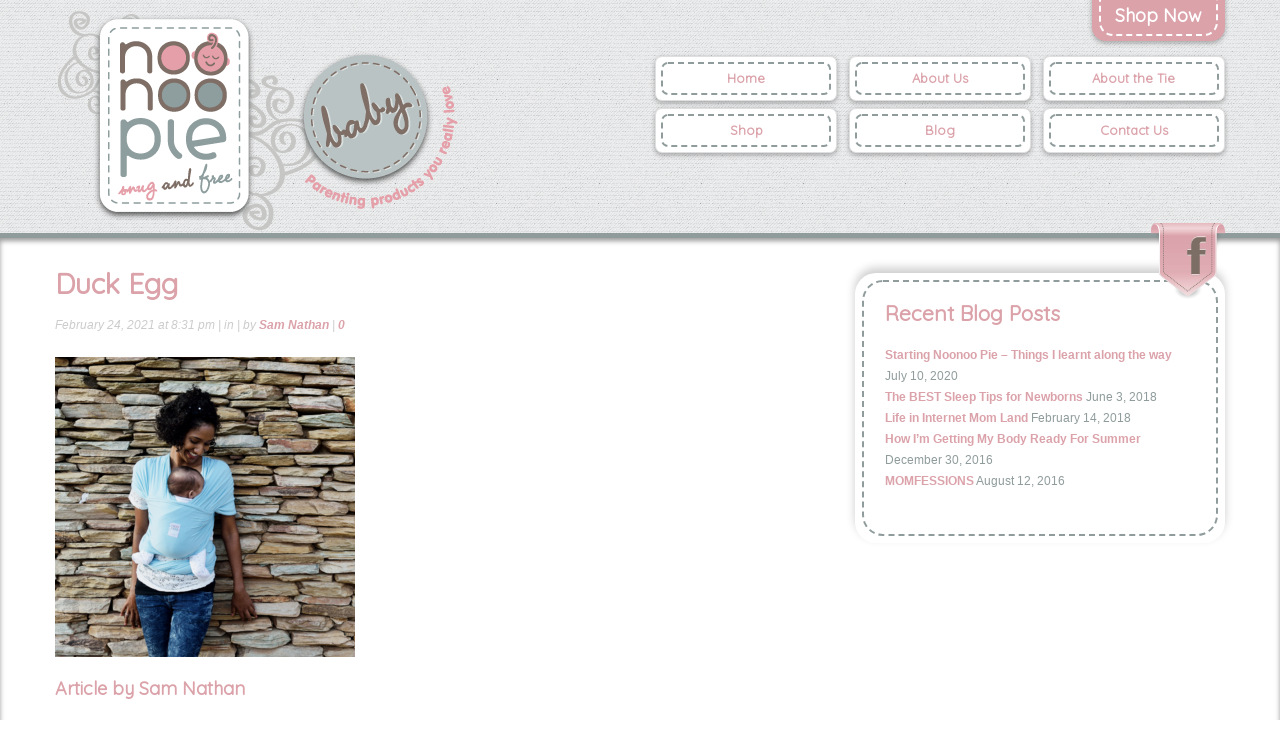

--- FILE ---
content_type: text/html; charset=UTF-8
request_url: https://www.noonoopie.co.za/?attachment_id=10972
body_size: 54970
content:
<!DOCTYPE html>
<html lang="en-US" class="no-js">
    <head>
<meta name="google-site-verification" content="NpZXMCpKWfll8sgwlrins6Kzzo_b0EMmzXL3kqrLbQs" />
        <meta charset="UTF-8">
        <meta http-equiv="X-UA-Compatible" content="IE=edge,chrome=1">
                	
                
        
        <meta name="viewport" content="width=device-width, initial-scale=1.0">
        
        <!-- Favicon & Apple Icons -->
        <link rel="shortcut icon" href="https://www.noonoopie.co.za/wp-content/themes/noonoopie/images/icons/favicon.ico">
        <link rel="apple-touch-icon" href="https://www.noonoopie.co.za/wp-content/themes/noonoopie/images/icons/apple-touch-icon.png">
        <link rel="apple-touch-icon" sizes="72x72" href="https://www.noonoopie.co.za/wp-content/themes/noonoopie/images/icons/apple-touch-icon-72x72.png">
        <link rel="apple-touch-icon" sizes="114x114" href="https://www.noonoopie.co.za/wp-content/themes/noonoopie/images/icons/apple-touch-icon-114x114.png">
        
        <!-- Bootstrap -->
        <link rel="stylesheet" href="https://www.noonoopie.co.za/wp-content/themes/noonoopie/bootstrap/css/bootstrap.min.css">
        <link rel="stylesheet" href="https://www.noonoopie.co.za/wp-content/themes/noonoopie/bootstrap/css/bootstrap-responsive.min.css">
        
        <!-- Font Awesome -->
        <link rel="stylesheet" href="//maxcdn.bootstrapcdn.com/font-awesome/4.3.0/css/font-awesome.min.css">
        
        <!-- Theme CSS -->
        <link rel="stylesheet" href="https://www.noonoopie.co.za/wp-content/themes/noonoopie/style.css?1504084543" type="text/css" media="screen, projection" />

        <meta name='robots' content='index, follow, max-image-preview:large, max-snippet:-1, max-video-preview:-1' />
	<style>img:is([sizes="auto" i], [sizes^="auto," i]) { contain-intrinsic-size: 3000px 1500px }</style>
	
	<!-- This site is optimized with the Yoast SEO plugin v26.3 - https://yoast.com/wordpress/plugins/seo/ -->
	<title>Duck Egg - NooNoo Pie</title>
	<link rel="canonical" href="https://www.noonoopie.co.za/" />
	<meta property="og:locale" content="en_US" />
	<meta property="og:type" content="article" />
	<meta property="og:title" content="Duck Egg - NooNoo Pie" />
	<meta property="og:url" content="https://www.noonoopie.co.za/" />
	<meta property="og:site_name" content="NooNoo Pie" />
	<meta property="og:image" content="https://www.noonoopie.co.za" />
	<meta property="og:image:width" content="768" />
	<meta property="og:image:height" content="768" />
	<meta property="og:image:type" content="image/png" />
	<script type="application/ld+json" class="yoast-schema-graph">{"@context":"https://schema.org","@graph":[{"@type":"WebPage","@id":"https://www.noonoopie.co.za/","url":"https://www.noonoopie.co.za/","name":"Duck Egg - NooNoo Pie","isPartOf":{"@id":"https://www.noonoopie.co.za/#website"},"primaryImageOfPage":{"@id":"https://www.noonoopie.co.za/#primaryimage"},"image":{"@id":"https://www.noonoopie.co.za/#primaryimage"},"thumbnailUrl":"https://www.noonoopie.co.za/wp-content/uploads/2013/03/Duck-Egg.png","datePublished":"2021-02-24T20:31:49+00:00","breadcrumb":{"@id":"https://www.noonoopie.co.za/#breadcrumb"},"inLanguage":"en-US","potentialAction":[{"@type":"ReadAction","target":["https://www.noonoopie.co.za/"]}]},{"@type":"ImageObject","inLanguage":"en-US","@id":"https://www.noonoopie.co.za/#primaryimage","url":"https://www.noonoopie.co.za/wp-content/uploads/2013/03/Duck-Egg.png","contentUrl":"https://www.noonoopie.co.za/wp-content/uploads/2013/03/Duck-Egg.png","width":1000,"height":1000},{"@type":"BreadcrumbList","@id":"https://www.noonoopie.co.za/#breadcrumb","itemListElement":[{"@type":"ListItem","position":1,"name":"Home","item":"https://www.noonoopie.co.za/"},{"@type":"ListItem","position":2,"name":"NooNoo Pie Tie &#8211; Baby Wrap Carrier","item":"https://www.noonoopie.co.za/product/noonoo-pie-tie/"},{"@type":"ListItem","position":3,"name":"Duck Egg"}]},{"@type":"WebSite","@id":"https://www.noonoopie.co.za/#website","url":"https://www.noonoopie.co.za/","name":"NooNoo Pie","description":"Stretch Baby Wrap Carrier Made In  South Africa","potentialAction":[{"@type":"SearchAction","target":{"@type":"EntryPoint","urlTemplate":"https://www.noonoopie.co.za/?s={search_term_string}"},"query-input":{"@type":"PropertyValueSpecification","valueRequired":true,"valueName":"search_term_string"}}],"inLanguage":"en-US"}]}</script>
	<!-- / Yoast SEO plugin. -->


<link rel="alternate" type="application/rss+xml" title="NooNoo Pie &raquo; Duck Egg Comments Feed" href="https://www.noonoopie.co.za/?attachment_id=10972/feed/" />
<script type="text/javascript">
/* <![CDATA[ */
window._wpemojiSettings = {"baseUrl":"https:\/\/s.w.org\/images\/core\/emoji\/16.0.1\/72x72\/","ext":".png","svgUrl":"https:\/\/s.w.org\/images\/core\/emoji\/16.0.1\/svg\/","svgExt":".svg","source":{"concatemoji":"https:\/\/www.noonoopie.co.za\/wp-includes\/js\/wp-emoji-release.min.js?ver=6.8.3"}};
/*! This file is auto-generated */
!function(s,n){var o,i,e;function c(e){try{var t={supportTests:e,timestamp:(new Date).valueOf()};sessionStorage.setItem(o,JSON.stringify(t))}catch(e){}}function p(e,t,n){e.clearRect(0,0,e.canvas.width,e.canvas.height),e.fillText(t,0,0);var t=new Uint32Array(e.getImageData(0,0,e.canvas.width,e.canvas.height).data),a=(e.clearRect(0,0,e.canvas.width,e.canvas.height),e.fillText(n,0,0),new Uint32Array(e.getImageData(0,0,e.canvas.width,e.canvas.height).data));return t.every(function(e,t){return e===a[t]})}function u(e,t){e.clearRect(0,0,e.canvas.width,e.canvas.height),e.fillText(t,0,0);for(var n=e.getImageData(16,16,1,1),a=0;a<n.data.length;a++)if(0!==n.data[a])return!1;return!0}function f(e,t,n,a){switch(t){case"flag":return n(e,"\ud83c\udff3\ufe0f\u200d\u26a7\ufe0f","\ud83c\udff3\ufe0f\u200b\u26a7\ufe0f")?!1:!n(e,"\ud83c\udde8\ud83c\uddf6","\ud83c\udde8\u200b\ud83c\uddf6")&&!n(e,"\ud83c\udff4\udb40\udc67\udb40\udc62\udb40\udc65\udb40\udc6e\udb40\udc67\udb40\udc7f","\ud83c\udff4\u200b\udb40\udc67\u200b\udb40\udc62\u200b\udb40\udc65\u200b\udb40\udc6e\u200b\udb40\udc67\u200b\udb40\udc7f");case"emoji":return!a(e,"\ud83e\udedf")}return!1}function g(e,t,n,a){var r="undefined"!=typeof WorkerGlobalScope&&self instanceof WorkerGlobalScope?new OffscreenCanvas(300,150):s.createElement("canvas"),o=r.getContext("2d",{willReadFrequently:!0}),i=(o.textBaseline="top",o.font="600 32px Arial",{});return e.forEach(function(e){i[e]=t(o,e,n,a)}),i}function t(e){var t=s.createElement("script");t.src=e,t.defer=!0,s.head.appendChild(t)}"undefined"!=typeof Promise&&(o="wpEmojiSettingsSupports",i=["flag","emoji"],n.supports={everything:!0,everythingExceptFlag:!0},e=new Promise(function(e){s.addEventListener("DOMContentLoaded",e,{once:!0})}),new Promise(function(t){var n=function(){try{var e=JSON.parse(sessionStorage.getItem(o));if("object"==typeof e&&"number"==typeof e.timestamp&&(new Date).valueOf()<e.timestamp+604800&&"object"==typeof e.supportTests)return e.supportTests}catch(e){}return null}();if(!n){if("undefined"!=typeof Worker&&"undefined"!=typeof OffscreenCanvas&&"undefined"!=typeof URL&&URL.createObjectURL&&"undefined"!=typeof Blob)try{var e="postMessage("+g.toString()+"("+[JSON.stringify(i),f.toString(),p.toString(),u.toString()].join(",")+"));",a=new Blob([e],{type:"text/javascript"}),r=new Worker(URL.createObjectURL(a),{name:"wpTestEmojiSupports"});return void(r.onmessage=function(e){c(n=e.data),r.terminate(),t(n)})}catch(e){}c(n=g(i,f,p,u))}t(n)}).then(function(e){for(var t in e)n.supports[t]=e[t],n.supports.everything=n.supports.everything&&n.supports[t],"flag"!==t&&(n.supports.everythingExceptFlag=n.supports.everythingExceptFlag&&n.supports[t]);n.supports.everythingExceptFlag=n.supports.everythingExceptFlag&&!n.supports.flag,n.DOMReady=!1,n.readyCallback=function(){n.DOMReady=!0}}).then(function(){return e}).then(function(){var e;n.supports.everything||(n.readyCallback(),(e=n.source||{}).concatemoji?t(e.concatemoji):e.wpemoji&&e.twemoji&&(t(e.twemoji),t(e.wpemoji)))}))}((window,document),window._wpemojiSettings);
/* ]]> */
</script>
<link rel='stylesheet' id='vtprd-front-end-style-css' href='https://www.noonoopie.co.za/wp-content/plugins/pricing-deals-for-woocommerce/core/css/vtprd-front-end-min.css?ver=6.8.3' type='text/css' media='all' />
<style id='wp-emoji-styles-inline-css' type='text/css'>

	img.wp-smiley, img.emoji {
		display: inline !important;
		border: none !important;
		box-shadow: none !important;
		height: 1em !important;
		width: 1em !important;
		margin: 0 0.07em !important;
		vertical-align: -0.1em !important;
		background: none !important;
		padding: 0 !important;
	}
</style>
<link rel='stylesheet' id='wp-block-library-css' href='https://www.noonoopie.co.za/wp-includes/css/dist/block-library/style.min.css?ver=6.8.3' type='text/css' media='all' />
<style id='classic-theme-styles-inline-css' type='text/css'>
/*! This file is auto-generated */
.wp-block-button__link{color:#fff;background-color:#32373c;border-radius:9999px;box-shadow:none;text-decoration:none;padding:calc(.667em + 2px) calc(1.333em + 2px);font-size:1.125em}.wp-block-file__button{background:#32373c;color:#fff;text-decoration:none}
</style>
<link rel='stylesheet' id='wp-components-css' href='https://www.noonoopie.co.za/wp-includes/css/dist/components/style.min.css?ver=6.8.3' type='text/css' media='all' />
<link rel='stylesheet' id='wp-preferences-css' href='https://www.noonoopie.co.za/wp-includes/css/dist/preferences/style.min.css?ver=6.8.3' type='text/css' media='all' />
<link rel='stylesheet' id='wp-block-editor-css' href='https://www.noonoopie.co.za/wp-includes/css/dist/block-editor/style.min.css?ver=6.8.3' type='text/css' media='all' />
<link rel='stylesheet' id='popup-maker-block-library-style-css' href='https://www.noonoopie.co.za/wp-content/plugins/popup-maker/dist/packages/block-library-style.css?ver=dbea705cfafe089d65f1' type='text/css' media='all' />
<style id='global-styles-inline-css' type='text/css'>
:root{--wp--preset--aspect-ratio--square: 1;--wp--preset--aspect-ratio--4-3: 4/3;--wp--preset--aspect-ratio--3-4: 3/4;--wp--preset--aspect-ratio--3-2: 3/2;--wp--preset--aspect-ratio--2-3: 2/3;--wp--preset--aspect-ratio--16-9: 16/9;--wp--preset--aspect-ratio--9-16: 9/16;--wp--preset--color--black: #000000;--wp--preset--color--cyan-bluish-gray: #abb8c3;--wp--preset--color--white: #ffffff;--wp--preset--color--pale-pink: #f78da7;--wp--preset--color--vivid-red: #cf2e2e;--wp--preset--color--luminous-vivid-orange: #ff6900;--wp--preset--color--luminous-vivid-amber: #fcb900;--wp--preset--color--light-green-cyan: #7bdcb5;--wp--preset--color--vivid-green-cyan: #00d084;--wp--preset--color--pale-cyan-blue: #8ed1fc;--wp--preset--color--vivid-cyan-blue: #0693e3;--wp--preset--color--vivid-purple: #9b51e0;--wp--preset--gradient--vivid-cyan-blue-to-vivid-purple: linear-gradient(135deg,rgba(6,147,227,1) 0%,rgb(155,81,224) 100%);--wp--preset--gradient--light-green-cyan-to-vivid-green-cyan: linear-gradient(135deg,rgb(122,220,180) 0%,rgb(0,208,130) 100%);--wp--preset--gradient--luminous-vivid-amber-to-luminous-vivid-orange: linear-gradient(135deg,rgba(252,185,0,1) 0%,rgba(255,105,0,1) 100%);--wp--preset--gradient--luminous-vivid-orange-to-vivid-red: linear-gradient(135deg,rgba(255,105,0,1) 0%,rgb(207,46,46) 100%);--wp--preset--gradient--very-light-gray-to-cyan-bluish-gray: linear-gradient(135deg,rgb(238,238,238) 0%,rgb(169,184,195) 100%);--wp--preset--gradient--cool-to-warm-spectrum: linear-gradient(135deg,rgb(74,234,220) 0%,rgb(151,120,209) 20%,rgb(207,42,186) 40%,rgb(238,44,130) 60%,rgb(251,105,98) 80%,rgb(254,248,76) 100%);--wp--preset--gradient--blush-light-purple: linear-gradient(135deg,rgb(255,206,236) 0%,rgb(152,150,240) 100%);--wp--preset--gradient--blush-bordeaux: linear-gradient(135deg,rgb(254,205,165) 0%,rgb(254,45,45) 50%,rgb(107,0,62) 100%);--wp--preset--gradient--luminous-dusk: linear-gradient(135deg,rgb(255,203,112) 0%,rgb(199,81,192) 50%,rgb(65,88,208) 100%);--wp--preset--gradient--pale-ocean: linear-gradient(135deg,rgb(255,245,203) 0%,rgb(182,227,212) 50%,rgb(51,167,181) 100%);--wp--preset--gradient--electric-grass: linear-gradient(135deg,rgb(202,248,128) 0%,rgb(113,206,126) 100%);--wp--preset--gradient--midnight: linear-gradient(135deg,rgb(2,3,129) 0%,rgb(40,116,252) 100%);--wp--preset--font-size--small: 13px;--wp--preset--font-size--medium: 20px;--wp--preset--font-size--large: 36px;--wp--preset--font-size--x-large: 42px;--wp--preset--spacing--20: 0.44rem;--wp--preset--spacing--30: 0.67rem;--wp--preset--spacing--40: 1rem;--wp--preset--spacing--50: 1.5rem;--wp--preset--spacing--60: 2.25rem;--wp--preset--spacing--70: 3.38rem;--wp--preset--spacing--80: 5.06rem;--wp--preset--shadow--natural: 6px 6px 9px rgba(0, 0, 0, 0.2);--wp--preset--shadow--deep: 12px 12px 50px rgba(0, 0, 0, 0.4);--wp--preset--shadow--sharp: 6px 6px 0px rgba(0, 0, 0, 0.2);--wp--preset--shadow--outlined: 6px 6px 0px -3px rgba(255, 255, 255, 1), 6px 6px rgba(0, 0, 0, 1);--wp--preset--shadow--crisp: 6px 6px 0px rgba(0, 0, 0, 1);}:where(.is-layout-flex){gap: 0.5em;}:where(.is-layout-grid){gap: 0.5em;}body .is-layout-flex{display: flex;}.is-layout-flex{flex-wrap: wrap;align-items: center;}.is-layout-flex > :is(*, div){margin: 0;}body .is-layout-grid{display: grid;}.is-layout-grid > :is(*, div){margin: 0;}:where(.wp-block-columns.is-layout-flex){gap: 2em;}:where(.wp-block-columns.is-layout-grid){gap: 2em;}:where(.wp-block-post-template.is-layout-flex){gap: 1.25em;}:where(.wp-block-post-template.is-layout-grid){gap: 1.25em;}.has-black-color{color: var(--wp--preset--color--black) !important;}.has-cyan-bluish-gray-color{color: var(--wp--preset--color--cyan-bluish-gray) !important;}.has-white-color{color: var(--wp--preset--color--white) !important;}.has-pale-pink-color{color: var(--wp--preset--color--pale-pink) !important;}.has-vivid-red-color{color: var(--wp--preset--color--vivid-red) !important;}.has-luminous-vivid-orange-color{color: var(--wp--preset--color--luminous-vivid-orange) !important;}.has-luminous-vivid-amber-color{color: var(--wp--preset--color--luminous-vivid-amber) !important;}.has-light-green-cyan-color{color: var(--wp--preset--color--light-green-cyan) !important;}.has-vivid-green-cyan-color{color: var(--wp--preset--color--vivid-green-cyan) !important;}.has-pale-cyan-blue-color{color: var(--wp--preset--color--pale-cyan-blue) !important;}.has-vivid-cyan-blue-color{color: var(--wp--preset--color--vivid-cyan-blue) !important;}.has-vivid-purple-color{color: var(--wp--preset--color--vivid-purple) !important;}.has-black-background-color{background-color: var(--wp--preset--color--black) !important;}.has-cyan-bluish-gray-background-color{background-color: var(--wp--preset--color--cyan-bluish-gray) !important;}.has-white-background-color{background-color: var(--wp--preset--color--white) !important;}.has-pale-pink-background-color{background-color: var(--wp--preset--color--pale-pink) !important;}.has-vivid-red-background-color{background-color: var(--wp--preset--color--vivid-red) !important;}.has-luminous-vivid-orange-background-color{background-color: var(--wp--preset--color--luminous-vivid-orange) !important;}.has-luminous-vivid-amber-background-color{background-color: var(--wp--preset--color--luminous-vivid-amber) !important;}.has-light-green-cyan-background-color{background-color: var(--wp--preset--color--light-green-cyan) !important;}.has-vivid-green-cyan-background-color{background-color: var(--wp--preset--color--vivid-green-cyan) !important;}.has-pale-cyan-blue-background-color{background-color: var(--wp--preset--color--pale-cyan-blue) !important;}.has-vivid-cyan-blue-background-color{background-color: var(--wp--preset--color--vivid-cyan-blue) !important;}.has-vivid-purple-background-color{background-color: var(--wp--preset--color--vivid-purple) !important;}.has-black-border-color{border-color: var(--wp--preset--color--black) !important;}.has-cyan-bluish-gray-border-color{border-color: var(--wp--preset--color--cyan-bluish-gray) !important;}.has-white-border-color{border-color: var(--wp--preset--color--white) !important;}.has-pale-pink-border-color{border-color: var(--wp--preset--color--pale-pink) !important;}.has-vivid-red-border-color{border-color: var(--wp--preset--color--vivid-red) !important;}.has-luminous-vivid-orange-border-color{border-color: var(--wp--preset--color--luminous-vivid-orange) !important;}.has-luminous-vivid-amber-border-color{border-color: var(--wp--preset--color--luminous-vivid-amber) !important;}.has-light-green-cyan-border-color{border-color: var(--wp--preset--color--light-green-cyan) !important;}.has-vivid-green-cyan-border-color{border-color: var(--wp--preset--color--vivid-green-cyan) !important;}.has-pale-cyan-blue-border-color{border-color: var(--wp--preset--color--pale-cyan-blue) !important;}.has-vivid-cyan-blue-border-color{border-color: var(--wp--preset--color--vivid-cyan-blue) !important;}.has-vivid-purple-border-color{border-color: var(--wp--preset--color--vivid-purple) !important;}.has-vivid-cyan-blue-to-vivid-purple-gradient-background{background: var(--wp--preset--gradient--vivid-cyan-blue-to-vivid-purple) !important;}.has-light-green-cyan-to-vivid-green-cyan-gradient-background{background: var(--wp--preset--gradient--light-green-cyan-to-vivid-green-cyan) !important;}.has-luminous-vivid-amber-to-luminous-vivid-orange-gradient-background{background: var(--wp--preset--gradient--luminous-vivid-amber-to-luminous-vivid-orange) !important;}.has-luminous-vivid-orange-to-vivid-red-gradient-background{background: var(--wp--preset--gradient--luminous-vivid-orange-to-vivid-red) !important;}.has-very-light-gray-to-cyan-bluish-gray-gradient-background{background: var(--wp--preset--gradient--very-light-gray-to-cyan-bluish-gray) !important;}.has-cool-to-warm-spectrum-gradient-background{background: var(--wp--preset--gradient--cool-to-warm-spectrum) !important;}.has-blush-light-purple-gradient-background{background: var(--wp--preset--gradient--blush-light-purple) !important;}.has-blush-bordeaux-gradient-background{background: var(--wp--preset--gradient--blush-bordeaux) !important;}.has-luminous-dusk-gradient-background{background: var(--wp--preset--gradient--luminous-dusk) !important;}.has-pale-ocean-gradient-background{background: var(--wp--preset--gradient--pale-ocean) !important;}.has-electric-grass-gradient-background{background: var(--wp--preset--gradient--electric-grass) !important;}.has-midnight-gradient-background{background: var(--wp--preset--gradient--midnight) !important;}.has-small-font-size{font-size: var(--wp--preset--font-size--small) !important;}.has-medium-font-size{font-size: var(--wp--preset--font-size--medium) !important;}.has-large-font-size{font-size: var(--wp--preset--font-size--large) !important;}.has-x-large-font-size{font-size: var(--wp--preset--font-size--x-large) !important;}
:where(.wp-block-post-template.is-layout-flex){gap: 1.25em;}:where(.wp-block-post-template.is-layout-grid){gap: 1.25em;}
:where(.wp-block-columns.is-layout-flex){gap: 2em;}:where(.wp-block-columns.is-layout-grid){gap: 2em;}
:root :where(.wp-block-pullquote){font-size: 1.5em;line-height: 1.6;}
</style>
<link rel='stylesheet' id='woocommerce-layout-css' href='https://www.noonoopie.co.za/wp-content/plugins/woocommerce/assets/css/woocommerce-layout.css?ver=10.3.5' type='text/css' media='all' />
<link rel='stylesheet' id='woocommerce-smallscreen-css' href='https://www.noonoopie.co.za/wp-content/plugins/woocommerce/assets/css/woocommerce-smallscreen.css?ver=10.3.5' type='text/css' media='only screen and (max-width: 768px)' />
<link rel='stylesheet' id='woocommerce-general-css' href='https://www.noonoopie.co.za/wp-content/plugins/woocommerce/assets/css/woocommerce.css?ver=10.3.5' type='text/css' media='all' />
<style id='woocommerce-inline-inline-css' type='text/css'>
.woocommerce form .form-row .required { visibility: visible; }
</style>
<link rel='stylesheet' id='brands-styles-css' href='https://www.noonoopie.co.za/wp-content/plugins/woocommerce/assets/css/brands.css?ver=10.3.5' type='text/css' media='all' />
<link rel='stylesheet' id='woosb-frontend-css' href='https://www.noonoopie.co.za/wp-content/plugins/woo-product-bundle-premium/assets/css/frontend.css?ver=6.2.1' type='text/css' media='all' />
<link rel='stylesheet' id='flexslider_css-css' href='https://www.noonoopie.co.za/wp-content/themes/noonoopie/css/flexslider.css?ver=6.8.3' type='text/css' media='all' />
<link rel='stylesheet' id='prettyPhoto_css-css' href='https://www.noonoopie.co.za/wp-content/themes/noonoopie/css/prettyPhoto.css?ver=6.8.3' type='text/css' media='all' />
<script type="text/javascript" src="https://www.noonoopie.co.za/wp-includes/js/jquery/jquery.min.js?ver=3.7.1" id="jquery-core-js"></script>
<script type="text/javascript" src="https://www.noonoopie.co.za/wp-includes/js/jquery/jquery-migrate.min.js?ver=3.4.1" id="jquery-migrate-js"></script>
<script type="text/javascript" src="https://www.noonoopie.co.za/wp-content/plugins/woocommerce/assets/js/jquery-blockui/jquery.blockUI.min.js?ver=2.7.0-wc.10.3.5" id="wc-jquery-blockui-js" defer="defer" data-wp-strategy="defer"></script>
<script type="text/javascript" id="wc-add-to-cart-js-extra">
/* <![CDATA[ */
var wc_add_to_cart_params = {"ajax_url":"\/wp-admin\/admin-ajax.php","wc_ajax_url":"\/?wc-ajax=%%endpoint%%","i18n_view_cart":"View cart","cart_url":"https:\/\/www.noonoopie.co.za\/cart\/","is_cart":"","cart_redirect_after_add":"no"};
/* ]]> */
</script>
<script type="text/javascript" src="https://www.noonoopie.co.za/wp-content/plugins/woocommerce/assets/js/frontend/add-to-cart.min.js?ver=10.3.5" id="wc-add-to-cart-js" defer="defer" data-wp-strategy="defer"></script>
<script type="text/javascript" src="https://www.noonoopie.co.za/wp-content/plugins/woocommerce/assets/js/js-cookie/js.cookie.min.js?ver=2.1.4-wc.10.3.5" id="wc-js-cookie-js" defer="defer" data-wp-strategy="defer"></script>
<script type="text/javascript" id="woocommerce-js-extra">
/* <![CDATA[ */
var woocommerce_params = {"ajax_url":"\/wp-admin\/admin-ajax.php","wc_ajax_url":"\/?wc-ajax=%%endpoint%%","i18n_password_show":"Show password","i18n_password_hide":"Hide password"};
/* ]]> */
</script>
<script type="text/javascript" src="https://www.noonoopie.co.za/wp-content/plugins/woocommerce/assets/js/frontend/woocommerce.min.js?ver=10.3.5" id="woocommerce-js" defer="defer" data-wp-strategy="defer"></script>
<link rel="https://api.w.org/" href="https://www.noonoopie.co.za/wp-json/" /><link rel="alternate" title="JSON" type="application/json" href="https://www.noonoopie.co.za/wp-json/wp/v2/media/10972" /><link rel="EditURI" type="application/rsd+xml" title="RSD" href="https://www.noonoopie.co.za/xmlrpc.php?rsd" />
<link rel='shortlink' href='https://www.noonoopie.co.za/?p=10972' />
<link rel="alternate" title="oEmbed (JSON)" type="application/json+oembed" href="https://www.noonoopie.co.za/wp-json/oembed/1.0/embed?url=https%3A%2F%2Fwww.noonoopie.co.za%2F%3Fattachment_id%3D10972" />
<link rel="alternate" title="oEmbed (XML)" type="text/xml+oembed" href="https://www.noonoopie.co.za/wp-json/oembed/1.0/embed?url=https%3A%2F%2Fwww.noonoopie.co.za%2F%3Fattachment_id%3D10972&#038;format=xml" />
<!-- Facebook Pixel Code -->
<script>
  !function(f,b,e,v,n,t,s)
  {if(f.fbq)return;n=f.fbq=function(){n.callMethod?
  n.callMethod.apply(n,arguments):n.queue.push(arguments)};
  if(!f._fbq)f._fbq=n;n.push=n;n.loaded=!0;n.version='2.0';
  n.queue=[];t=b.createElement(e);t.async=!0;
  t.src=v;s=b.getElementsByTagName(e)[0];
  s.parentNode.insertBefore(t,s)}(window, document,'script',
  'https://connect.facebook.net/en_US/fbevents.js');
  fbq('init', '1741351006175997');
  fbq('track', 'PageView');
</script>
<noscript><img height="1" width="1" style="display:none"
  src="https://www.facebook.com/tr?id=1741351006175997&ev=PageView&noscript=1"
/></noscript>
<!-- End Facebook Pixel Code --><meta name="wwp" content="yes" />	<noscript><style>.woocommerce-product-gallery{ opacity: 1 !important; }</style></noscript>
			<style type="text/css" id="wp-custom-css">
				.nn-tie-choices {
		width: 100%;
		overflow: hidden;
	}
	.nn-tie-choices li {
		float: left;
		width: 30%;
		margin-right: 5%;
		margin-bottom: 14px;
	}
	.nn-tie-choices li.alt-choice {
		margin-right: 0;
	}
	.nn-tie-choices li div {
		width: 42px;
		height: 42px;
  		margin: 0 auto;
		-webkit-border-radius: 50%;
		-moz-border-radius: 50%;
		-ms-border-radius: 50%;
		-o-border-radius: 50%;
		border-radius: 50%;
		-webkit-box-shadow: inset 0 0 5px rgba(0, 0, 0, 0.3);
		-moz-box-shadow: inset 0 0 5px rgba(0, 0, 0, 0.3);
		box-shadow: inset 0 0 5px rgba(0, 0, 0, 0.3);
	}
	.nn-tie-choices li span {
		text-align: center !important;
		font-size: 12px;
		display: block;
	}
	.nn-black {
		background: #000;
	}
	.nn-duck-egg-blue {
		background: #AADDD6;
	}
	.nn-dusty-pink {
		background: #d59aa3;
	}
	.nn-grey {
		background: #96938E;
	}
	.nn-perfect-plum {
		background: #4e0032;
	}
	.nn-navy-blue {
		background: #353F5B;
	}
	.nn-denim-melange {
		background-image: url("https://www.noonoopie.co.za/wp-content/uploads/2020/08/swatch-navy-melange.jpg");
		background-size: 100px 100px;
  		background-repeat: no-repeat;
  		background-position: center center;
	}
	.nn-taupe {
		background: #9b877c;
	}
	.nn-ruby-red {
		background: #831f29;
	}
	.nn-wild-wheat {
		background: #ccba92;
	}
	.nn-grey-melange {
		background: url("https://www.noonoopie.co.za/wp-content/uploads/2020/08/swatch-grey-melange.jpg");
		background-size: 100px 100px;
  		background-repeat: no-repeat;
  		background-position: center center;
	}
	.nn-charcoal-melange {
		background: url("https://www.noonoopie.co.za/wp-content/uploads/2020/08/swatch-charcoal-melange.jpg");
		background-size: 100px 100px;
  		background-repeat: no-repeat;
  		background-position: center center;
	}
	.nn-marigold {
		background: #ffb03a;
	}
	.nn-coral-crush {
		background: #fe8690;
	}
	.nn-stripe {
		background: transparent url(images/tie-choice-stripe.png) top left;
	}
	.nn-posh-stripe {
		background-image: url("https://www.noonoopie.co.za/wp-content/uploads/2018/06/posh-stripe.jpg");
  		background-size: 100px 100px;
  		background-repeat: no-repeat;
  		background-position: center center;
	}

.gallery-container li {
  float: left;
  margin: 20px 20px 20px 0px; 
}

.gallery-container li img {
    -moz-border-radius: 5px / 5px;
    -webkit-border-radius: 5px 5px;
    border-radius: 5px / 5px;
  margin: 5px; 
    border: 5px solid #dba2aa;
}

.woocommerce span.onsale {
 background-color: #ff0000 !important;
 font-size: 1.2em !important;
 padding: 0 !important;
}

.postid-3170 #primary-sidebar .sidebar-widget:last-child {
 display:none !important; 
}

.postid-5327 #primary-sidebar .sidebar-widget:last-child {
    display: none !important;
}

.flexslider-home-products {
	box-shadow: none;
  	border: 0 !important;
}

.flexslider p {
	display: block;
}

.woocommerce div.product .product_title {
line-height: 1.4;
}


#partPayCalculatorWidgetText {
	margin-bottom: 30px;
	display: block;
}

/* WHOLESALE PLUGIN */
.wholesale-price-suffix {
	display: none;
}

.woocommerce-checkout form.checkout_coupon {
    display:block !important;
}

.woocommerce-form-coupon-toggle {
	display: none;
}
}		</style>
		<style id="sccss"></style><!-- WooCommerce Colors -->
<style type="text/css">
p.demo_store{background-color:#7b6d65;color:#f0f0f0;}.woocommerce small.note{color:#777;}.woocommerce .woocommerce-breadcrumb{color:#777;}.woocommerce .woocommerce-breadcrumb a{color:#777;}.woocommerce div.product span.price,.woocommerce div.product p.price{color:#85ad74;}.woocommerce div.product .stock{color:#85ad74;}.woocommerce span.onsale{background-color:#85ad74;color:#fff;}.woocommerce ul.products li.product .price{color:#85ad74;}.woocommerce ul.products li.product .price .from{color:rgba(145, 145, 145, 0.5);}.woocommerce nav.woocommerce-pagination ul{border:1px solid #dfdbdf;}.woocommerce nav.woocommerce-pagination ul li{border-right:1px solid #dfdbdf;}.woocommerce nav.woocommerce-pagination ul li span.current,.woocommerce nav.woocommerce-pagination ul li a:hover,.woocommerce nav.woocommerce-pagination ul li a:focus{background:#f7f6f7;color:#978a97;}.woocommerce a.button,.woocommerce button.button,.woocommerce input.button,.woocommerce #respond input#submit{color:#5e5e5e;background-color:#f7f6f7;}.woocommerce a.button:hover,.woocommerce button.button:hover,.woocommerce input.button:hover,.woocommerce #respond input#submit:hover{background-color:#e6e5e6;color:#5e5e5e;}.woocommerce a.button.alt,.woocommerce button.button.alt,.woocommerce input.button.alt,.woocommerce #respond input#submit.alt{background-color:#7b6d65;color:#f0f0f0;}.woocommerce a.button.alt:hover,.woocommerce button.button.alt:hover,.woocommerce input.button.alt:hover,.woocommerce #respond input#submit.alt:hover{background-color:#6a5c54;color:#f0f0f0;}.woocommerce a.button.alt.disabled,.woocommerce button.button.alt.disabled,.woocommerce input.button.alt.disabled,.woocommerce #respond input#submit.alt.disabled,.woocommerce a.button.alt:disabled,.woocommerce button.button.alt:disabled,.woocommerce input.button.alt:disabled,.woocommerce #respond input#submit.alt:disabled,.woocommerce a.button.alt:disabled[disabled],.woocommerce button.button.alt:disabled[disabled],.woocommerce input.button.alt:disabled[disabled],.woocommerce #respond input#submit.alt:disabled[disabled],.woocommerce a.button.alt.disabled:hover,.woocommerce button.button.alt.disabled:hover,.woocommerce input.button.alt.disabled:hover,.woocommerce #respond input#submit.alt.disabled:hover,.woocommerce a.button.alt:disabled:hover,.woocommerce button.button.alt:disabled:hover,.woocommerce input.button.alt:disabled:hover,.woocommerce #respond input#submit.alt:disabled:hover,.woocommerce a.button.alt:disabled[disabled]:hover,.woocommerce button.button.alt:disabled[disabled]:hover,.woocommerce input.button.alt:disabled[disabled]:hover,.woocommerce #respond input#submit.alt:disabled[disabled]:hover{background-color:#7b6d65;color:#f0f0f0;}.woocommerce a.button:disabled:hover,.woocommerce button.button:disabled:hover,.woocommerce input.button:disabled:hover,.woocommerce #respond input#submit:disabled:hover,.woocommerce a.button.disabled:hover,.woocommerce button.button.disabled:hover,.woocommerce input.button.disabled:hover,.woocommerce #respond input#submit.disabled:hover,.woocommerce a.button:disabled[disabled]:hover,.woocommerce button.button:disabled[disabled]:hover,.woocommerce input.button:disabled[disabled]:hover,.woocommerce #respond input#submit:disabled[disabled]:hover{background-color:#f7f6f7;}.woocommerce #reviews h2 small{color:#777;}.woocommerce #reviews h2 small a{color:#777;}.woocommerce #reviews #comments ol.commentlist li .meta{color:#777;}.woocommerce #reviews #comments ol.commentlist li img.avatar{background:#f7f6f7;border:1px solid #f0eef0;}.woocommerce #reviews #comments ol.commentlist li .comment-text{border:1px solid #f0eef0;}.woocommerce #reviews #comments ol.commentlist #respond{border:1px solid #f0eef0;}.woocommerce .star-rating:before{color:#dfdbdf;}.woocommerce.widget_shopping_cart .total,.woocommerce .widget_shopping_cart .total{border-top:3px double #f7f6f7;}.woocommerce form.login,.woocommerce form.checkout_coupon,.woocommerce form.register{border:1px solid #dfdbdf;}.woocommerce .order_details li{border-right:1px dashed #dfdbdf;}.woocommerce .widget_price_filter .ui-slider .ui-slider-handle{background-color:#7b6d65;}.woocommerce .widget_price_filter .ui-slider .ui-slider-range{background-color:#7b6d65;}.woocommerce .widget_price_filter .price_slider_wrapper .ui-widget-content{background-color:#372921;}.woocommerce-cart table.cart td.actions .coupon .input-text{border:1px solid #dfdbdf;}.woocommerce-cart .cart-collaterals .cart_totals p small{color:#777;}.woocommerce-cart .cart-collaterals .cart_totals table small{color:#777;}.woocommerce-cart .cart-collaterals .cart_totals .discount td{color:#85ad74;}.woocommerce-cart .cart-collaterals .cart_totals tr td,.woocommerce-cart .cart-collaterals .cart_totals tr th{border-top:1px solid #f7f6f7;}.woocommerce-checkout .checkout .create-account small{color:#777;}.woocommerce-checkout #payment{background:#f7f6f7;}.woocommerce-checkout #payment ul.payment_methods{border-bottom:1px solid #dfdbdf;}.woocommerce-checkout #payment div.payment_box{background-color:#ebe9eb;color:#5e5e5e;}.woocommerce-checkout #payment div.payment_box input.input-text,.woocommerce-checkout #payment div.payment_box textarea{border-color:#d3ced3;border-top-color:#c7c0c7;}.woocommerce-checkout #payment div.payment_box ::-webkit-input-placeholder{color:#c7c0c7;}.woocommerce-checkout #payment div.payment_box :-moz-placeholder{color:#c7c0c7;}.woocommerce-checkout #payment div.payment_box :-ms-input-placeholder{color:#c7c0c7;}.woocommerce-checkout #payment div.payment_box span.help{color:#777;}.woocommerce-checkout #payment div.payment_box:after{content:"";display:block;border:8px solid #ebe9eb;border-right-color:transparent;border-left-color:transparent;border-top-color:transparent;position:absolute;top:-3px;left:0;margin:-1em 0 0 2em;}
</style>
<!--/WooCommerce Colors-->
    </head>
    <body class="attachment wp-singular attachment-template-default single single-attachment postid-10972 attachmentid-10972 attachment-png wp-theme-lifetime-boilerplate wp-child-theme-noonoopie theme-lifetime-boilerplate woocommerce-demo-store woocommerce-no-js">

    	<header id="header">
	    	
	    	<div class="container">
	    	
	    		<a href="https://www.facebook.com/NoonooPieBaby" class="facebook-icon"><img src="https://www.noonoopie.co.za/wp-content/themes/noonoopie/images/facebook.png" alt=""></a>
	    	
	    		<div class="row">
		    	
			    	<div id="logo-container" class="span6">
			    	
			    							    	<h1 id="logo"><a href="https://www.noonoopie.co.za"><img src="https://www.noonoopie.co.za/wp-content/uploads/2020/11/logo-new-baby.png" alt="NooNoo Pie"></a></h1>
				    				    		
				    	<a href="#" class="primary-nav-toggle">Select a page &rarr;</a>
				    	
				    	<nav id="primary-nav-responsive"></nav><!-- end #primary-nav-responsive -->
			    	
			    	</div><!-- end #logo-container -->
			    	
				    <div class="span6 primary-nav-container">
				    
				    	<span class="order-now-btn"><a href="https://www.noonoopie.co.za/shop/">Shop Now</a></span>
				    	
				    	<nav id="primary-nav">
				    	
				    		<ul id="menu-main-nav" class="clearfix"><li id="menu-item-19" class="menu-item menu-item-type-post_type menu-item-object-page menu-item-home menu-item-19"><a href="https://www.noonoopie.co.za/">Home</a></li>
<li id="menu-item-22" class="menu-item menu-item-type-post_type menu-item-object-page menu-item-22"><a href="https://www.noonoopie.co.za/about-us/">About Us</a></li>
<li id="menu-item-132" class="nth-child-3 menu-item menu-item-type-post_type menu-item-object-page menu-item-has-children menu-item-132"><a href="https://www.noonoopie.co.za/baby-wrap-carrier/">About the Tie</a>
<ul class="sub-menu">
	<li id="menu-item-139" class="menu-item menu-item-type-post_type menu-item-object-page menu-item-139"><a href="https://www.noonoopie.co.za/baby-wrap-carrier/a-few-good-reasons-to-carry-your-baby/">A few good reasons to carry your baby</a></li>
	<li id="menu-item-2784" class="menu-item menu-item-type-post_type menu-item-object-page menu-item-2784"><a href="https://www.noonoopie.co.za/gallery/">Gallery</a></li>
	<li id="menu-item-21" class="nth-child-3 menu-item menu-item-type-post_type menu-item-object-page menu-item-21"><a href="https://www.noonoopie.co.za/baby-wrap-carrier/how-to-use-it/">How to use it</a></li>
	<li id="menu-item-20" class="menu-item menu-item-type-post_type menu-item-object-page menu-item-20"><a href="https://www.noonoopie.co.za/baby-wrap-carrier/faq-support/">FAQ / Support</a></li>
	<li id="menu-item-138" class="menu-item menu-item-type-post_type menu-item-object-page menu-item-138"><a href="https://www.noonoopie.co.za/baby-wrap-carrier/safety-guidelines/">Safety Guidelines</a></li>
</ul>
</li>
<li id="menu-item-3181" class="menu-item menu-item-type-post_type_archive menu-item-object-product menu-item-has-children menu-item-3181"><a href="https://www.noonoopie.co.za/shop/">Shop</a>
<ul class="sub-menu">
	<li id="menu-item-3182" class="menu-item menu-item-type-post_type menu-item-object-product menu-item-3182"><a href="https://www.noonoopie.co.za/product/noonoo-pie-tie/">NooNoo Pie Tie – Baby Wrap Carrier</a></li>
	<li id="menu-item-13784" class="menu-item menu-item-type-post_type menu-item-object-product menu-item-13784"><a href="https://www.noonoopie.co.za/product/muslin-blankets-2/">Muslin Blankets</a></li>
	<li id="menu-item-7879" class="menu-item menu-item-type-post_type menu-item-object-product menu-item-7879"><a href="https://www.noonoopie.co.za/product/multi-use-car-seat-cover/">Multi-Use Car Seat Cover</a></li>
	<li id="menu-item-5346" class="menu-item menu-item-type-post_type menu-item-object-product menu-item-5346"><a href="https://www.noonoopie.co.za/product/the-everyday-shawl/">The Everyday Shawl</a></li>
	<li id="menu-item-10693" class="menu-item menu-item-type-post_type menu-item-object-product menu-item-10693"><a href="https://www.noonoopie.co.za/product/newborn-slouch-beanie-set/">Single Knot Beanie Sets</a></li>
</ul>
</li>
<li id="menu-item-73" class="menu-item menu-item-type-post_type menu-item-object-page current_page_parent menu-item-73"><a href="https://www.noonoopie.co.za/blog/">Blog</a></li>
<li id="menu-item-18" class="nth-child-3 menu-item menu-item-type-post_type menu-item-object-page menu-item-18"><a href="https://www.noonoopie.co.za/contact-us/">Contact Us</a></li>
</ul>				    	
				    	</nav><!-- end #primary-nav -->
			    	
			    	</div><!-- end .span5 -->
			    	
	    		</div><!-- end .row -->
		    	
	    	</div><!-- end .container -->
	    	
    	</header><!-- end #header -->
    	<div id="content">
    	
	    	<div class="container">
	    	
	    		<div class="row">
	    		
	    			<div id="main" class="span8 main-respond">
	    			
    				    				
		    			<article class="entry clearfix">
			    			
			    			<header>
				    			
				    			<h1>Duck Egg</h1>
				    			
				    			<div class="article-meta">
				    			
									<p>February 24, 2021 at 8:31 pm | in  | by <a href="https://www.noonoopie.co.za/author/samantha-nathan/" title="Posts by Sam Nathan" rel="author">Sam Nathan</a>&nbsp;|&nbsp;<a href="https://www.noonoopie.co.za/?attachment_id=10972#respond">0</a></p>
				    			
				    			</div><!-- end .article-meta -->
				    			
			    			</header>
			    			
														
								<!--<figure class="featured-image-large">-->
								
																	
								<!--</figure>--><!-- end .article-meta -->
							
														
							<p class="attachment"><a href='https://www.noonoopie.co.za/wp-content/uploads/2013/03/Duck-Egg.png'><img fetchpriority="high" decoding="async" width="300" height="300" src="https://www.noonoopie.co.za/wp-content/uploads/2013/03/Duck-Egg-300x300.png" class="attachment-medium size-medium" alt="" srcset="https://www.noonoopie.co.za/wp-content/uploads/2013/03/Duck-Egg-300x300.png 300w, https://www.noonoopie.co.za/wp-content/uploads/2013/03/Duck-Egg-768x768.png 768w, https://www.noonoopie.co.za/wp-content/uploads/2013/03/Duck-Egg-600x600.png 600w, https://www.noonoopie.co.za/wp-content/uploads/2013/03/Duck-Egg-100x100.png 100w, https://www.noonoopie.co.za/wp-content/uploads/2013/03/Duck-Egg.png 1000w" sizes="(max-width: 300px) 100vw, 300px" /></a></p>
	        					
        					<footer>
        					
	        						        				
	        						        				
		        						        				
	        					<div class="article-author">
	        					
	        						<h5>Article by <a href="https://www.noonoopie.co.za/author/samantha-nathan/" title="Posts by Sam Nathan" rel="author">Sam Nathan</a></h5>
	        						I am Sam, Sam I am and I am addicted to three things. Sweet things, coffee and having children (although having a 4th one may have just cured me.) I’m probably also addicted to my ipad, nice food in general, Lord of the Rings and milky coffee. I love my family, my church and life in general. Nice of you to visit!	        					
	        					</div><!-- end .article-author -->
	        					
        					</footer>
			    			
		    			</article><!-- end .entry -->
    				
    						    			
        				<div class="comments-area" id="comments">
        				
        						<div id="respond" class="comment-respond">
		<h3 id="reply-title" class="comment-reply-title">Leave a Reply <small><a rel="nofollow" id="cancel-comment-reply-link" href="/?attachment_id=10972#respond" style="display:none;">Cancel reply</a></small></h3><form action="https://www.noonoopie.co.za/wp-comments-post.php" method="post" id="comment-form" class="comment-form"><p><textarea name="comment" id="comment" cols="30" rows="10"></textarea></p><p><label for="author">Name *</label><input type="text" id="author" name="author" value=""  aria-required='true' ></p>
<p><label for="email">Email *</label><input type="email" id="email" name="email" value=""  aria-required='true' ></p>
<p><label for="url">Website</label><input type="url" id="url" name="url" value="" ></p>
<p class="form-submit"><input name="submit" type="submit" id="submit" class="submit" value="Post Comment" /> <input type='hidden' name='comment_post_ID' value='10972' id='comment_post_ID' />
<input type='hidden' name='comment_parent' id='comment_parent' value='0' />
</p></form>	</div><!-- #respond -->
	        					        				
        				</div><!-- end .comments-area -->
		    			
	    			</div><!-- end #main -->
	    			
	    			<aside id="primary-sidebar" class="span4">
        					
		    			
		<div class="sidebar-widget"><div class="widget-inner">
		<h4>Recent Blog Posts</h4>
		<ul>
											<li>
					<a href="https://www.noonoopie.co.za/starting-noonoo-pie-things-i-learnt-along-the-way/">Starting Noonoo Pie &#8211; Things I learnt along the way</a>
											<span class="post-date">July 10, 2020</span>
									</li>
											<li>
					<a href="https://www.noonoopie.co.za/the-best-sleep-tips-for-newborns/">The BEST Sleep Tips for Newborns</a>
											<span class="post-date">June 3, 2018</span>
									</li>
											<li>
					<a href="https://www.noonoopie.co.za/life-internet-mom-land/">Life in Internet Mom Land</a>
											<span class="post-date">February 14, 2018</span>
									</li>
											<li>
					<a href="https://www.noonoopie.co.za/im-getting-body-ready-summer/">How I&#8217;m Getting My Body Ready For Summer</a>
											<span class="post-date">December 30, 2016</span>
									</li>
											<li>
					<a href="https://www.noonoopie.co.za/m/">MOMFESSIONS</a>
											<span class="post-date">August 12, 2016</span>
									</li>
					</ul>

		</div><!-- end .widget-inner --></div><!-- end .sidebar-widget -->		    		
	    			</aside><!-- end #primary-sidebar -->
	    		
	    		</div><!-- end .row -->
	    	
	    	</div><!-- end .container -->
    	
    	</div><!-- end #content -->

		
    	<section id="footer-widgets">
    	
    		<div class="footer-widgets-inner">
	    	
		    	<div class="container">
		    	
		    		<a href="https://www.facebook.com/NoonooPieBaby" class="facebook-icon"><img src="https://www.noonoopie.co.za/wp-content/themes/noonoopie/images/facebook.png" alt=""></a>
		    	
		    		<div class="row">
		 
			    		<div class="footer-widget span3">
			    		
				    		<div class="footer-widget">			<div class="textwidget"><img src="https://www.noonoopie.co.za/wp-content/uploads/2013/05/footer-logo.png"/ alt="Noonoo Pie"></div>
		</div><!-- end .footer-widget -->			    		
			    		</div><!-- end .footer-widget -->
			    		
			    		<div class="footer-widget span3">
			    		
				    		<div class="footer-widget"><h4>Quick Links</h4><div class="menu-main-nav-container"><ul id="menu-main-nav-1" class="menu"><li class="menu-item menu-item-type-post_type menu-item-object-page menu-item-home menu-item-19"><a href="https://www.noonoopie.co.za/">Home</a></li>
<li class="menu-item menu-item-type-post_type menu-item-object-page menu-item-22"><a href="https://www.noonoopie.co.za/about-us/">About Us</a></li>
<li class="nth-child-3 menu-item menu-item-type-post_type menu-item-object-page menu-item-has-children menu-item-132"><a href="https://www.noonoopie.co.za/baby-wrap-carrier/">About the Tie</a>
<ul class="sub-menu">
	<li class="menu-item menu-item-type-post_type menu-item-object-page menu-item-139"><a href="https://www.noonoopie.co.za/baby-wrap-carrier/a-few-good-reasons-to-carry-your-baby/">A few good reasons to carry your baby</a></li>
	<li class="menu-item menu-item-type-post_type menu-item-object-page menu-item-2784"><a href="https://www.noonoopie.co.za/gallery/">Gallery</a></li>
	<li class="nth-child-3 menu-item menu-item-type-post_type menu-item-object-page menu-item-21"><a href="https://www.noonoopie.co.za/baby-wrap-carrier/how-to-use-it/">How to use it</a></li>
	<li class="menu-item menu-item-type-post_type menu-item-object-page menu-item-20"><a href="https://www.noonoopie.co.za/baby-wrap-carrier/faq-support/">FAQ / Support</a></li>
	<li class="menu-item menu-item-type-post_type menu-item-object-page menu-item-138"><a href="https://www.noonoopie.co.za/baby-wrap-carrier/safety-guidelines/">Safety Guidelines</a></li>
</ul>
</li>
<li class="menu-item menu-item-type-post_type_archive menu-item-object-product menu-item-has-children menu-item-3181"><a href="https://www.noonoopie.co.za/shop/">Shop</a>
<ul class="sub-menu">
	<li class="menu-item menu-item-type-post_type menu-item-object-product menu-item-3182"><a href="https://www.noonoopie.co.za/product/noonoo-pie-tie/">NooNoo Pie Tie – Baby Wrap Carrier</a></li>
	<li class="menu-item menu-item-type-post_type menu-item-object-product menu-item-13784"><a href="https://www.noonoopie.co.za/product/muslin-blankets-2/">Muslin Blankets</a></li>
	<li class="menu-item menu-item-type-post_type menu-item-object-product menu-item-7879"><a href="https://www.noonoopie.co.za/product/multi-use-car-seat-cover/">Multi-Use Car Seat Cover</a></li>
	<li class="menu-item menu-item-type-post_type menu-item-object-product menu-item-5346"><a href="https://www.noonoopie.co.za/product/the-everyday-shawl/">The Everyday Shawl</a></li>
	<li class="menu-item menu-item-type-post_type menu-item-object-product menu-item-10693"><a href="https://www.noonoopie.co.za/product/newborn-slouch-beanie-set/">Single Knot Beanie Sets</a></li>
</ul>
</li>
<li class="menu-item menu-item-type-post_type menu-item-object-page current_page_parent menu-item-73"><a href="https://www.noonoopie.co.za/blog/">Blog</a></li>
<li class="nth-child-3 menu-item menu-item-type-post_type menu-item-object-page menu-item-18"><a href="https://www.noonoopie.co.za/contact-us/">Contact Us</a></li>
</ul></div></div><!-- end .footer-widget -->			    		
			    		</div><!-- end .footer-widget -->
			    		
			    		<div class="footer-widget span3">
			    		
				    		<div class="footer-widget"><h4>Terms &#038; Conditions</h4><div class="menu-terms-conditions-container"><ul id="menu-terms-conditions" class="menu"><li id="menu-item-6046" class="menu-item menu-item-type-post_type menu-item-object-page menu-item-6046"><a href="https://www.noonoopie.co.za/website-terms-conditions-of-use/">Website Terms of Use &#038; Privacy Policy</a></li>
<li id="menu-item-6654" class="menu-item menu-item-type-post_type menu-item-object-page menu-item-6654"><a href="https://www.noonoopie.co.za/delivery-policy/">Delivery Policy</a></li>
<li id="menu-item-6658" class="menu-item menu-item-type-post_type menu-item-object-page menu-item-6658"><a href="https://www.noonoopie.co.za/returns-refunds-policy/">Returns &#038; Refunds Policy</a></li>
</ul></div></div><!-- end .footer-widget --><div class="footer-widget"><h4>Shop</h4><div class="menu-shop-container"><ul id="menu-shop" class="menu"><li id="menu-item-10574" class="menu-item menu-item-type-post_type menu-item-object-page menu-item-10574"><a href="https://www.noonoopie.co.za/my-account/">My Account</a></li>
<li id="menu-item-10575" class="menu-item menu-item-type-post_type menu-item-object-page menu-item-10575"><a href="https://www.noonoopie.co.za/cart/">Cart</a></li>
</ul></div></div><!-- end .footer-widget --><div class="widget_text footer-widget"><h4>Payment Methods</h4><div class="textwidget custom-html-widget"><p><img src="https://www.noonoopie.co.za/wp-content/uploads/2020/10/payment-icons.png" alt="Payment Methods" width="260px;"></p></div></div><!-- end .footer-widget -->			    		
			    		</div><!-- end .footer-widget -->
			    		
			    		<div class="footer-widget span3">
			    		
				    		<div class="footer-widget">			<div class="textwidget"><h4>General Enquiries</h4>
<ul class="fa-ul">
  <li><i class="fa-li fa fa-send"></i>info@noonoopie.co.za</li>
</ul>
<h4>Parcel Enquiries</h4>
<ul class="fa-ul">
  <li><i class="fa-li fa fa-send"></i>shipping@noonoopie.co.za</li>
</ul>
<h4>Phone Number</h4>
<ul class="fa-ul">
  <li><i class="fa-li fa fa-phone"></i>083 793 3772</li>
</ul>
<h4>Administrative Address</h4>
(Visits by Appointment Only)<br/>
Durban, South Africa</div>
		</div><!-- end .footer-widget -->			    		
			    		</div><!-- end .footer-widget -->
		    		
		    		</div><!-- end .row -->
		    	
		    	</div><!-- end .container -->
	    	
    		</div><!-- end .footer-widgets-inner -->
	    	
    	</section><!-- end #footer-widgets -->
    	
        	
    	<footer id="footer">
	    	
	    	<div class="container">
	    	
	    		<div class="row">
	 
		    		<p class="copyright span6">&copy; 2025 NooNoo Pie. All rights reserved.</p>
		    		
		    			    		
	    		</div><!-- end .row -->
	    	
	    	</div><!-- end .container -->
	    	
    	</footer><!-- end #footer -->
    	
    	<script type="speculationrules">
{"prefetch":[{"source":"document","where":{"and":[{"href_matches":"\/*"},{"not":{"href_matches":["\/wp-*.php","\/wp-admin\/*","\/wp-content\/uploads\/*","\/wp-content\/*","\/wp-content\/plugins\/*","\/wp-content\/themes\/noonoopie\/*","\/wp-content\/themes\/lifetime-boilerplate\/*","\/*\\?(.+)"]}},{"not":{"selector_matches":"a[rel~=\"nofollow\"]"}},{"not":{"selector_matches":".no-prefetch, .no-prefetch a"}}]},"eagerness":"conservative"}]}
</script>
<p role="complementary" aria-label="Store notice" class="woocommerce-store-notice demo_store" data-notice-id="ca0d5860a37735d892ce8b46e1e034c2" style="display:none;">Please note: OUR DISPATCH IS CURRENTLY CLOSED until 03rd January 2024. Orders placed will take a little longer than usual to arrive.  <a role="button" href="#" class="woocommerce-store-notice__dismiss-link">Dismiss</a></p>	<script>
		jQuery(window).load(function() {
		  jQuery('#hero-slider').flexslider({
		  	smoothHeight: true,
		    animation: "slide",
	    	slideshowSpeed: 7000,
	    	animationSpeed: 600
		  });
		});
	</script>
	<script type='text/javascript'>
		(function () {
			var c = document.body.className;
			c = c.replace(/woocommerce-no-js/, 'woocommerce-js');
			document.body.className = c;
		})();
	</script>
	<link rel='stylesheet' id='wc-blocks-style-css' href='https://www.noonoopie.co.za/wp-content/plugins/woocommerce/assets/client/blocks/wc-blocks.css?ver=wc-10.3.5' type='text/css' media='all' />
<script type="text/javascript" id="woosb-frontend-js-extra">
/* <![CDATA[ */
var woosb_vars = {"price_decimals":"2","price_format":"%1$s%2$s","price_thousand_separator":",","price_decimal_separator":".","currency_symbol":"R","change_image":"yes","bundled_price":"price","bundled_price_from":"sale_price","change_price":"yes","price_selector":".summary > .price","saved_text":"(saved [d])","price_text":"Bundle price:","alert_selection":"Please select a purchasable variation for [name] before adding this bundle to the cart.","alert_empty":"Please choose at least one product before adding this bundle to the cart.","alert_min":"Please choose at least a total quantity of [min] products before adding this bundle to the cart.","alert_max":"Sorry, you can only choose at max a total quantity of [max] products before adding this bundle to the cart."};
/* ]]> */
</script>
<script type="text/javascript" src="https://www.noonoopie.co.za/wp-content/plugins/woo-product-bundle-premium/assets/js/frontend.js?ver=6.2.1" id="woosb-frontend-js"></script>
<script type="text/javascript" src="https://www.noonoopie.co.za/wp-content/themes/noonoopie/bootstrap/js/bootstrap.min.js?ver=2.3.0" id="bootstrap_js-js"></script>
<script type="text/javascript" src="https://www.noonoopie.co.za/wp-content/themes/noonoopie/js/plugins/jquery.flexslider-min.js?ver=2.1" id="flexslider_js-js"></script>
<script type="text/javascript" src="https://www.noonoopie.co.za/wp-content/themes/noonoopie/js/plugins/jquery.prettyPhoto.js?ver=3.1.5" id="prettyPhoto_js-js"></script>
<script type="text/javascript" src="https://www.noonoopie.co.za/wp-content/themes/noonoopie/js/plugins/jquery-ui-1.10.1.custom.min.js?ver=1.10.1" id="jquery_ui-js"></script>
<script type="text/javascript" src="https://www.noonoopie.co.za/wp-content/themes/noonoopie/js/theme.js?ver=0.0.2" id="themejs-js"></script>
<script type="text/javascript" src="https://www.noonoopie.co.za/wp-content/plugins/woocommerce/assets/js/sourcebuster/sourcebuster.min.js?ver=10.3.5" id="sourcebuster-js-js"></script>
<script type="text/javascript" id="wc-order-attribution-js-extra">
/* <![CDATA[ */
var wc_order_attribution = {"params":{"lifetime":1.0000000000000000818030539140313095458623138256371021270751953125e-5,"session":30,"base64":false,"ajaxurl":"https:\/\/www.noonoopie.co.za\/wp-admin\/admin-ajax.php","prefix":"wc_order_attribution_","allowTracking":true},"fields":{"source_type":"current.typ","referrer":"current_add.rf","utm_campaign":"current.cmp","utm_source":"current.src","utm_medium":"current.mdm","utm_content":"current.cnt","utm_id":"current.id","utm_term":"current.trm","utm_source_platform":"current.plt","utm_creative_format":"current.fmt","utm_marketing_tactic":"current.tct","session_entry":"current_add.ep","session_start_time":"current_add.fd","session_pages":"session.pgs","session_count":"udata.vst","user_agent":"udata.uag"}};
/* ]]> */
</script>
<script type="text/javascript" src="https://www.noonoopie.co.za/wp-content/plugins/woocommerce/assets/js/frontend/order-attribution.min.js?ver=10.3.5" id="wc-order-attribution-js"></script>
	<script type="text/javascript" src="//downloads.mailchimp.com/js/signup-forms/popup/embed.js" data-dojo-config="usePlainJson: true, isDebug: false"></script>
	<script type="text/javascript">
		require(["mojo/signup-forms/Loader"], function(L) {
			L.start({
				"baseUrl": "mc.us18.list-manage.com",
				"uuid": "228769cff9a24d4383a6af7ee",
				"lid": "8d831247dd"
			})
		})
	</script>

    </body>
</html>

--- FILE ---
content_type: text/css
request_url: https://www.noonoopie.co.za/wp-content/themes/noonoopie/style.css?1504084543
body_size: 25501
content:
@import url("../lifetime-boilerplate/style.css");
@import url('https://fonts.googleapis.com/css?family=Quicksand');
/*
Theme Name: NooNoo Pie
Description: Child theme for the Lifetime Boilerplate theme
Author: Lifetime Media Solutions
Template: lifetime-boilerplate
*/
/*******************************************************************/
/* GENERAL */
/*******************************************************************/
body {
  color: #909c9c;
  font-size: 13px;
  line-height: 21px;
}

h1, h2, h3, h4, h5, h6 {
  color: #dba2aa;
  font-family: "Quicksand", "Helvetica Neue", helvetica, arial, sans-serif;
  font-weight: 700;
}

h4 {
  font-size: 21px;
}

a {
  color: #dba2aa;
}
a:hover {
  color: #dba2aa;
}
a.read-more {
  font-size: 14px;
  font-family: "Quicksand", "Helvetica Neue", helvetica, arial, sans-serif;
  font-weight: 700;
  color: #7b6d65;
}

.order-now-btn {
  position: absolute;
  display: inline-block;
  background: #dba2aa;
  -webkit-border-radius: 14px;
  -moz-border-radius: 14px;
  -ms-border-radius: 14px;
  -o-border-radius: 14px;
  border-radius: 14px;
  padding: 30px 7px 4px;
  -webkit-box-shadow: 0 2px 5px rgba(0, 0, 0, 0.3);
  -moz-box-shadow: 0 2px 5px rgba(0, 0, 0, 0.3);
  box-shadow: 0 2px 5px rgba(0, 0, 0, 0.3);
}
.order-now-btn a {
  color: white;
  font-family: "Quicksand", "Helvetica Neue", helvetica, arial, sans-serif;
  font-weight: 700;
  font-size: 18px;
  padding: 30px 14px 7px;
  line-height: 42px;
  border: 2px dashed white;
  -webkit-border-radius: 14px;
  -moz-border-radius: 14px;
  -ms-border-radius: 14px;
  -o-border-radius: 14px;
  border-radius: 14px;
}
.order-now-btn a:hover {
  text-decoration: none;
}

.alignleft,
.aligncenter,
.alignright,
.alignnone,
.featured-image-small img,
.featured-image-large img {
  -webkit-box-shadow: 0 0 5px rgba(0, 0, 0, 0.3);
  -moz-box-shadow: 0 0 5px rgba(0, 0, 0, 0.3);
  box-shadow: 0 0 5px rgba(0, 0, 0, 0.3);
  border: 1px solid #c6c6c5;
}

hr {
  border-bottom: 2px dashed #909c9c;
  background: none;
}

/*******************************************************************/
/* BROWSER WARNING */
/*******************************************************************/
#browser-warning {
  background: #7b6d65;
  position: relative;
  z-index: 100;
}
#browser-warning p {
  padding: 14px 0;
  color: white;
  margin: 0;
  font-family: "Quicksand", "Helvetica Neue", helvetica, arial, sans-serif;
  padding-left: 49px;
  background: url("images/unhappy.png") left center no-repeat;
}

/*******************************************************************/
/* HEADER */
/*******************************************************************/
#header {
  background: #f9f9f8 url(images/subtle-pattern.png) repeat;
  border-bottom: 5px solid #909c9c;
}
#header .order-now-btn {
  right: 0;
  top: -35px;
  -webkit-transition: all 0.2s ease-out;
  -moz-transition: all 0.2s ease-out;
  -o-transition: all 0.2s ease-out;
  transition: all 0.2s ease-out;
}
#header .order-now-btn:hover {
  top: -28px;
}
#header .container {
  position: relative;
}
#header .container .facebook-icon {
  position: absolute;
  right: 0;
  bottom: -69px;
  z-index: 50;
}

#logo {
  margin: 8px 0 0 0;
}
#logo img {
  display: inline-block;
}

.tie-badge-container {
  padding-top: 35px;
}
.tie-badge-container img {
  display: inline-block;
}

.primary-nav-container {
  position: relative;
}

/*******************************************************************/
/* PRIMARY NAVIGATION */
/*******************************************************************/
#primary-nav {
  margin-top: 56px;
}
#primary-nav ul {
  margin: 0;
  background: transparent;
}
#primary-nav ul li {
  background: white;
  position: relative;
  float: left;
  padding: 5px;
  -webkit-border-radius: 7px;
  -moz-border-radius: 7px;
  -ms-border-radius: 7px;
  -o-border-radius: 7px;
  border-radius: 7px;
  border: 1px solid #dfdfdf;
  -webkit-box-shadow: 0 2px 5px rgba(0, 0, 0, 0.3);
  -moz-box-shadow: 0 2px 5px rgba(0, 0, 0, 0.3);
  box-shadow: 0 2px 5px rgba(0, 0, 0, 0.3);
  margin: 0 2% 7px 0;
  width: 32%;
}
#primary-nav ul li.nth-child-3 {
  margin-right: 0;
}
#primary-nav ul li ul {
  position: absolute;
  right: -7px;
  background: transparent;
  margin-top: -2px;
  width: 200px;
  opacity: 0;
  filter: alpha(opacity=0);
  visibility: hidden;
  -webkit-transform: perspective(0) translate(0, 50px);
  -moz-transform: perspective(0) translate(0, 50px);
  -ms-transform: perspective(0) translate(0, 50px);
  -o-transform: perspective(0) translate(0, 50px);
  transform: perspective(0) translate(0, 50px);
  -webkit-transition: opacity 0.1s ease-in, visibility 0s linear, -webkit-transform 0.1s linear;
  -webkit-transition-delay: 0s, 0.1s, 0s;
  -moz-transition: opacity 0.1s ease-in, visibility 0s linear 0.1s, -moz-transform 0.1s linear;
  -o-transition: opacity 0.1s ease-in, visibility 0s linear 0.1s, -o-transform 0.1s linear;
  transition: opacity 0.1s ease-in, visibility 0s linear 0.1s, transform 0.1s linear;
  z-index: 100;
  -webkit-box-shadow: 0 2px 5px rgba(0, 0, 0, 0.3);
  -moz-box-shadow: 0 2px 5px rgba(0, 0, 0, 0.3);
  box-shadow: 0 2px 5px rgba(0, 0, 0, 0.3);
  -webkit-border-radius: 7px;
  -moz-border-radius: 7px;
  -ms-border-radius: 7px;
  -o-border-radius: 7px;
  border-radius: 7px;
}
#primary-nav ul li ul li {
  float: none;
  margin: 0;
  -webkit-box-shadow: none;
  -moz-box-shadow: none;
  box-shadow: none;
  width: 100%;
  border: none;
  -webkit-border-radius: 0;
  -moz-border-radius: 0;
  -ms-border-radius: 0;
  -o-border-radius: 0;
  border-radius: 0;
  padding: 0;
  background: transparent;
}
#primary-nav ul li ul li a {
  padding: 7px;
  border: none;
  color: white;
  background: #bac3c3;
  -webkit-border-radius: 0;
  -moz-border-radius: 0;
  -ms-border-radius: 0;
  -o-border-radius: 0;
  border-radius: 0;
}
#primary-nav ul li ul li a:hover {
  background: #abb4b4;
  color: white;
}
#primary-nav ul li ul li.current_page_item > a, #primary-nav ul li ul li.current_page_ancestor > a, #primary-nav ul li ul li.current-menu-item > a, #primary-nav ul li ul li.current-menu-ancestor > a {
  background: #909c9c;
  color: white;
}
#primary-nav ul li ul li ul {
  left: 200px;
  top: 0;
}
#primary-nav ul li ul li:first-child a {
  -webkit-border-radius: 7px 7px 0 0;
  -moz-border-radius: 7px 7px 0 0;
  -ms-border-radius: 7px 7px 0 0;
  -o-border-radius: 7px 7px 0 0;
  border-radius: 7px 7px 0 0;
}
#primary-nav ul li ul li:last-child a {
  -webkit-border-radius: 0 0 7px 7px;
  -moz-border-radius: 0 0 7px 7px;
  -ms-border-radius: 0 0 7px 7px;
  -o-border-radius: 0 0 7px 7px;
  border-radius: 0 0 7px 7px;
}
#primary-nav ul li:hover > ul {
  opacity: 10;
  filter: alpha(opacity=100);
  visibility: visible;
  -webkit-transform: perspective(0) translate(0, 0);
  -moz-transform: perspective(0) translate(0, 0);
  -ms-transform: perspective(0) translate(0, 0);
  -o-transform: perspective(0) translate(0, 0);
  transform: perspective(0) translate(0, 0);
  -webkit-transition-delay: 0.2s;
  -moz-transition-delay: 0.2s;
  -o-transition-delay: 0.2s;
  transition-delay: 0.2s;
}
#primary-nav ul li:hover > a {
  background: white;
  color: #909c9c;
}
#primary-nav ul li.current_page_item > a, #primary-nav ul li.current_page_ancestor > a, #primary-nav ul li.current-menu-item > a, #primary-nav ul li.current-menu-ancestor > a {
  background: white;
  color: #909c9c;
}
#primary-nav ul a {
  padding: 4px 0;
  display: block;
  border: 2px dashed #909c9c;
  -webkit-border-radius: 7px;
  -moz-border-radius: 7px;
  -ms-border-radius: 7px;
  -o-border-radius: 7px;
  border-radius: 7px;
  font-family: "Quicksand", "Helvetica Neue", helvetica, arial, sans-serif;
  text-align: center;
}
#primary-nav ul a:hover {
  background: white;
  color: #909c9c;
  text-decoration: none;
}

/*******************************************************************/
/* HERO */
/*******************************************************************/
#hero {
  background: white;
  padding-top: 21px;
  -webkit-box-shadow: inset 0 3px 5px rgba(0, 0, 0, 0.4);
  -moz-box-shadow: inset 0 3px 5px rgba(0, 0, 0, 0.4);
  box-shadow: inset 0 3px 5px rgba(0, 0, 0, 0.4);
}

#hero-slider .slides li {
  position: relative;
}
#hero-slider .slides li .slide-content {
  position: absolute;
  right: 21px;
  bottom: 21px;
}
#hero-slider .slides a.hover {
  text-decoration: none;
}

.tie-facts {
  background: white;
  background: rgba(225, 225, 225, 0.9);
  font-family: "Quicksand", "Helvetica Neue", helvetica, arial, sans-serif;
  font-weight: 700;
  font-size: 16px;
  -webkit-border-radius: 21px;
  -moz-border-radius: 21px;
  -ms-border-radius: 21px;
  -o-border-radius: 21px;
  border-radius: 21px;
  color: #7b6d65;
}
.tie-facts li {
  background: transparent url("images/tie-facts-tick-icon.png") left center no-repeat;
  height: 42px;
  line-height: 42px;
  border-bottom: 2px dashed #909c9c;
  padding: 0 21px 0 42px;
}
.tie-facts li:last-child {
  border-bottom: none;
}

/*******************************************************************/
/* CONTENT */
/*******************************************************************/
#content {
  margin-top: 0;
  -webkit-box-shadow: inset 0 3px 5px rgba(0, 0, 0, 0.4);
  -moz-box-shadow: inset 0 3px 5px rgba(0, 0, 0, 0.4);
  box-shadow: inset 0 3px 5px rgba(0, 0, 0, 0.4);
}

.home #content {
  -webkit-box-shadow: none;
  -moz-box-shadow: none;
  box-shadow: none;
}

/*******************************************************************/
/* MAIN */
/*******************************************************************/
#main {
  padding-top: 35px;
}

/*******************************************************************/
/* HOME */
/*******************************************************************/
.home #content {
  background: url(images/home-middle-strip.png) top repeat-x;
}

.home #main {
  padding-top: 0;
}

.home #main .entry header {
  display: none;
}

/*******************************************************************/
/* PAGE */
/*******************************************************************/
.page .article-meta, .page .comments-area {
  display: none;
}

ul.disc {
  padding-left: 35px;
}
ul.disc li {
  list-style-type: disc;
  margin-bottom: 21px;
}

ol.decimal {
  padding-left: 35px;
}
ol.decimal li {
  list-style-type: decimal;
}
ol.decimal li ol {
  margin-bottom: 21px;
}

ul.special-list {
  padding-left: 0;
}

li.cross-icon {
  background: transparent url("images/cross-icon.png") left center no-repeat;
  padding-left: 35px;
  margin-bottom: 21px;
}

li.tick-icon {
  background: transparent url("images/tick-icon.png") left center no-repeat;
  padding-left: 35px;
  margin-bottom: 21px;
}

/*******************************************************************/
/* HOW TO GALLERY */
/*******************************************************************/
.how-to-gallery-child {
  width: 45%;
  margin-right: 10%;
  float: left;
}
.how-to-gallery-child.alt {
  margin-right: 0;
}

/*******************************************************************/
/* PRIMARY SIDEBAR */
/*******************************************************************/
#primary-sidebar {
  padding-top: 35px;
}

/*******************************************************************/
/* WIDGETS */
/*******************************************************************/
.sidebar-widget h4, .feature-widget h4, .footer-widget h4 {
  font-size: 21px;
}

.feature-widget, .sidebar-widget {
  -webkit-box-shadow: 0 -5px 10px rgba(0, 0, 0, 0.2);
  -moz-box-shadow: 0 -5px 10px rgba(0, 0, 0, 0.2);
  box-shadow: 0 -5px 10px rgba(0, 0, 0, 0.2);
  -webkit-border-radius: 21px;
  -moz-border-radius: 21px;
  -ms-border-radius: 21px;
  -o-border-radius: 21px;
  border-radius: 21px;
  padding: 7px;
  border-bottom: 0;
  background: white;
}
.feature-widget .widget-inner, .sidebar-widget .widget-inner {
  padding: 21px;
  -webkit-border-radius: 21px;
  -moz-border-radius: 21px;
  -ms-border-radius: 21px;
  -o-border-radius: 21px;
  border-radius: 21px;
  border: 2px dashed #909c9c;
}
.feature-widget .order-now-btn-container .order-now-btn, .sidebar-widget .order-now-btn-container .order-now-btn {
  -webkit-border-radius: 0 0 14px 14px;
  -moz-border-radius: 0 0 14px 14px;
  -ms-border-radius: 0 0 14px 14px;
  -o-border-radius: 0 0 14px 14px;
  border-radius: 0 0 14px 14px;
  padding: 4px 7px;
  -webkit-transition: all 0.2s ease-out;
  -moz-transition: all 0.2s ease-out;
  -o-transition: all 0.2s ease-out;
  transition: all 0.2s ease-out;
  -webkit-box-shadow: 0 2px 5px rgba(0, 0, 0, 0.3), inset 0 2px 2px rgba(0, 0, 0, 0.2);
  -moz-box-shadow: 0 2px 5px rgba(0, 0, 0, 0.3), inset 0 2px 2px rgba(0, 0, 0, 0.2);
  box-shadow: 0 2px 5px rgba(0, 0, 0, 0.3), inset 0 2px 2px rgba(0, 0, 0, 0.2);
}
.feature-widget .order-now-btn-container .order-now-btn a, .sidebar-widget .order-now-btn-container .order-now-btn a {
  padding: 7px 14px;
  border: none;
  border-left: 2px dashed white;
  border-right: 2px dashed white;
  border-bottom: 2px dashed white;
  -webkit-border-radius: 0 0 14px 14px;
  -moz-border-radius: 0 0 14px 14px;
  -ms-border-radius: 0 0 14px 14px;
  -o-border-radius: 0 0 14px 14px;
  border-radius: 0 0 14px 14px;
}
.feature-widget .order-now-btn-container .order-now-btn:hover, .sidebar-widget .order-now-btn-container .order-now-btn:hover {
  padding: 11px 7px 4px;
}

.tie-choices {
  margin: 0;
}
.tie-choices li {
  width: 30%;
  height: 42px;
  margin-right: 5%;
  background: #909c9c;
  float: left;
  margin-bottom: 14px;
  cursor: pointer;
  -webkit-border-radius: 4px;
  -moz-border-radius: 4px;
  -ms-border-radius: 4px;
  -o-border-radius: 4px;
  border-radius: 4px;
  -webkit-box-shadow: inset 0 0 5px rgba(0, 0, 0, 0.3);
  -moz-box-shadow: inset 0 0 5px rgba(0, 0, 0, 0.3);
  box-shadow: inset 0 0 5px rgba(0, 0, 0, 0.3);
  position: relative;
}
.tie-choices li span {
  position: absolute;
  width: 20px;
  height: 20px;
  line-height: 20px;
  background: #7b6d65;
  color: white;
  text-align: center;
  top: -10px;
  left: -10px;
  -webkit-border-radius: 10px;
  -moz-border-radius: 10px;
  -ms-border-radius: 10px;
  -o-border-radius: 10px;
  border-radius: 10px;
}
.tie-choices li.alt-choice {
  margin-right: 0;
}
.tie-choices li.royal-blue {
  background: #00337F;
}
.tie-choices li.pink-stone {
  background: #CCAF9B;
}
.tie-choices li.plum {
  background-color: #6a183f;
}
.tie-choices li.navy-flower {
  background: #2c2f3f url(images/tie-choice-navy-flower.png) top left;
}
.tie-choices li.grey {
  background: #96938E;
}
.tie-choices li.black {
  background: #000000;
}
.tie-choices li.deep-red {
  background: #8C2633;
}
.tie-choices li.navy-blue {
  background: #353F5B;
}
.tie-choices li.duck-egg-blue {
  background: #AADDD6;
}
.tie-choices li.flower {
  background: #8e695a url(images/tie-choice-flower.png) top left;
}
.tie-choices li.dusty-pink {
  background-color: #DBA8A5;
}
.tie-choices li.taupe {
  background-color: #c1b096;
}
.tie-choices li.ruby-red {
  background: #831f29;
}
.tie-choices li.stripe {
  background: #8e695a url(images/tie-choice-stripe.png) top left;
}

.tooltip-inner {
  background-color: #7b6d65;
  color: #fff;
}

.tooltip.top .tooltip-arrow {
  border-top-color: #7b6d65;
}

ul.contact-info {
  margin-left: 35px;
}
ul.contact-info li [class^="icon-"], ul.contact-info li [class*=" icon-"] {
  color: #697676;
}

.sidebar-widget ul.contact-info li [class^="icon-"], .sidebar-widget ul.contact-info li [class*=" icon-"] {
  color: #909c9c;
}

/*******************************************************************/
/* COMMENTS */
/*******************************************************************/
#comment {
  width: 95%;
}

code {
  color: #7b6d65;
  background: none;
}

/*******************************************************************/
/* FOOTER WIDGETS */
/*******************************************************************/
#footer-widgets {
  background: #909c9c;
  color: white;
  padding: 7px 0;
}
#footer-widgets .container {
  position: relative;
}
#footer-widgets .container .facebook-icon {
  position: absolute;
  right: 0;
  top: -54px;
}
#footer-widgets h4 {
  color: #697676;
}
#footer-widgets a {
  color: white;
  font-weight: normal;
  -webkit-transition: all 0.2s ease-out;
  -moz-transition: all 0.2s ease-out;
  -o-transition: all 0.2s ease-out;
  transition: all 0.2s ease-out;
}
#footer-widgets a:hover {
  color: #697676;
  text-decoration: none;
}

.footer-widgets-inner {
  padding: 35px 0;
  border-top: 2px dashed white;
  border-bottom: 2px dashed white;
}

/*******************************************************************/
/* FOOTER */
/*******************************************************************/
#footer {
  background: #58585a;
  font-family: "Quicksand", "Helvetica Neue", helvetica, arial, sans-serif;
  color: #dba2aa;
}

.credit a {
  color: #dba2aa;
}

/*******************************************************************/
/* FORMS */
/*******************************************************************/
input[type="text"], select {
  height: 28px;
}

select,
textarea,
input[type="text"],
input[type="password"],
input[type="datetime"],
input[type="datetime-local"],
input[type="date"],
input[type="month"],
input[type="time"],
input[type="week"],
input[type="number"],
input[type="email"],
input[type="url"],
input[type="search"],
input[type="tel"],
input[type="color"],
.uneditable-input {
  font-size: 12px;
  color: #909c9c;
}

input[type="submit"], button[type="submit"] {
  font-family: "Quicksand", "Helvetica Neue", helvetica, arial, sans-serif !important;
}

textarea:focus,
input[type="text"]:focus,
input[type="password"]:focus,
input[type="datetime"]:focus,
input[type="datetime-local"]:focus,
input[type="date"]:focus,
input[type="month"]:focus,
input[type="time"]:focus,
input[type="week"]:focus,
input[type="number"]:focus,
input[type="email"]:focus,
input[type="url"]:focus,
input[type="search"]:focus,
input[type="tel"]:focus,
input[type="color"]:focus,
.uneditable-input:focus {
  border-color: #909c9c;
  -webkit-box-shadow: inset 0 1px 1px rgba(0, 0, 0, 0.075), 0 0 8px rgba(144, 156, 156, 0.6);
  -moz-box-shadow: inset 0 1px 1px rgba(0, 0, 0, 0.075), 0 0 8px rgba(144, 156, 156, 0.6);
  box-shadow: inset 0 1px 1px rgba(0, 0, 0, 0.075), 0 0 8px rgba(144, 156, 156, 0.6);
}

input[type="submit"] {
  display: inline-block;
  padding: 4px 12px;
  margin-bottom: 0;
  font-size: 14px;
  color: white;
  line-height: 20px;
  text-align: center;
  vertical-align: middle;
  cursor: pointer;
  background-color: #7b6d65;
  background-image: -moz-linear-gradient(top, #897970, #7b6d65);
  background-image: -webkit-gradient(linear, 0 0, 0 100%, from(#897970), to(#7b6d65));
  background-image: -webkit-linear-gradient(top, #897970, #7b6d65);
  background-image: -o-linear-gradient(top, #897970, #7b6d65);
  background-image: linear-gradient(to bottom, #897970, #7b6d65);
  background-repeat: repeat-x;
  border: 1px solid #6d615a;
  *border: 0;
  border-bottom-color: #5f544e;
  -webkit-border-radius: 4px;
  -moz-border-radius: 4px;
  -ms-border-radius: 4px;
  -o-border-radius: 4px;
  border-radius: 4px;
  -webkit-box-shadow: inset 0 1px 0 rgba(255, 255, 255, 0.2), 0 1px 2px rgba(0, 0, 0, 0.05);
  -moz-box-shadow: inset 0 1px 0 rgba(255, 255, 255, 0.2), 0 1px 2px rgba(0, 0, 0, 0.05);
  box-shadow: inset 0 1px 0 rgba(255, 255, 255, 0.2), 0 1px 2px rgba(0, 0, 0, 0.05);
}
input[type="submit"]:hover, input[type="submit"]:focus {
  color: white;
  text-decoration: none;
  background-position: 0 -15px;
  -webkit-transition: background-position 0.1s linear;
  -moz-transition: background-position 0.1s linear;
  -o-transition: background-position 0.1s linear;
  transition: background-position 0.1s linear;
}

/*******************************************************************/
/* FLEXSLIDER */
/*******************************************************************/
.flexslider {
  border: 1px solid #c6c6c5 !important;
}
.flexslider .flex-control-paging li a {
  background: #909c9c;
}
.flexslider .flex-control-paging li a:hover {
  background: #758484;
}
.flexslider .flex-control-paging li a.flex-active {
  background: #dba2aa;
}
.flexslider .step-caption {
  background: #f9f9f8 url(images/subtle-pattern.png) repeat;
  padding: 21px;
  font-family: "Quicksand", "Helvetica Neue", helvetica, arial, sans-serif;
  font-weight: 700;
  font-size: 16px;
  border-top: 1px solid #c6c6c5;
}
.flexslider br, .flexslider p {
  display: none;
}

/*******************************************************************/
/* WOOCOMMERCE */
/*******************************************************************/
.woocommerce-breadcrumb {
  display: none;
}

.from {
  color: #909c9c;
  font-family: "Quicksand", "Helvetica Neue", helvetica, arial, sans-serif;
  font-weight: 700;
}

.amount {
  color: #909c9c;
  font-family: "Quicksand", "Helvetica Neue", helvetica, arial, sans-serif;
  font-weight: 700;
}

.woocommerce div.product form.cart .variations label, .woocommerce #content div.product form.cart .variations label, .woocommerce-page div.product form.cart .variations label, .woocommerce-page #content div.product form.cart .variations .label {
  -webkit-border-radius: 0;
  -moz-border-radius: 0;
  -ms-border-radius: 0;
  -o-border-radius: 0;
  border-radius: 0;
  line-height: normal;
  font-size: 14px;
  white-space: normal;
  color: #909c9c;
  text-shadow: none;
  background-color: transparent;
  font-weight: normal !important;
}

.images .thumbnails {
  margin-left: 0;
}

.woocommerce .quantity input.qty, .woocommerce #content .quantity input.qty, .woocommerce-page .quantity input.qty, .woocommerce-page #content .quantity input.qty {
  margin-bottom: 0;
}

.tabs {
  font-family: "Quicksand", "Helvetica Neue", helvetica, arial, sans-serif;
}

a.button {
  font-family: "Quicksand", "Helvetica Neue", helvetica, arial, sans-serif !important;
}

.inline-img {
  display: inline-block;
}

.ppt {
  color: #dba2aa !important;
  font-family: "Quicksand", "Helvetica Neue", helvetica, arial, sans-serif;
  font-weight: 700;
}

div.pp_woocommerce a.pp_expand {
  left: 0 !important;
}

div.pp_woocommerce a.pp_contract {
  left: 0 !important;
}

div.pp_woocommerce .pp_close {
  right: 0 !important;
}

/*******************************************************************/
/* RESPONSIVE */
/*******************************************************************/
/* Portrait tablet to landscape and desktop */
@media (min-width: 768px) and (max-width: 979px) {
  #primary-nav ul li a {
    font-size: 12px;
    padding: 2px 0;
  }

  .form-allowed-tags {
    font-size: 11px;
  }
}
/* Landscape phone to portrait tablet */
@media (max-width: 767px) {
  .container {
    padding-left: 20px;
    padding-right: 20px;
  }

  #header .order-now-btn {
    display: none;
  }

  #logo {
    text-align: center;
  }

  #primary-nav {
    display: none;
  }

  .primary-nav-toggle {
    display: block;
    text-align: center;
    margin-bottom: 21px;
    margin-top: 7px;
    font-family: "Quicksand", "Helvetica Neue", helvetica, arial, sans-serif;
    color: #7b6d65;
    font-weight: 700;
    font-size: 16px;
  }
  .primary-nav-toggle:hover {
    color: #7b6d65;
  }

  #primary-nav-responsive {
    margin-bottom: 35px;
    font-family: "Quicksand", "Helvetica Neue", helvetica, arial, sans-serif;
  }
  #primary-nav-responsive ul {
    margin: 0;
  }
  #primary-nav-responsive ul li a {
    display: block;
    height: 35px;
    line-height: 35px;
    color: #909c9c;
  }
  #primary-nav-responsive ul li ul li {
    position: relative;
    padding-left: 21px;
  }
  #primary-nav-responsive ul li ul li:before {
    position: absolute;
    left: 0;
    content: "-";
    height: 35px;
    line-height: 35px;
    color: #7b6d65;
    font-weight: 700;
  }

  #hero .container {
    padding-left: 0;
    padding-right: 0;
  }

  #hero-slider.flexslider {
    -webkit-box-shadow: none;
    -moz-box-shadow: none;
    box-shadow: none;
    border: none !important;
  }
  #hero-slider .slides li .slide-content {
    margin-top: 35px;
    position: relative;
    bottom: auto;
    right: auto;
  }

  .tie-facts {
    background: white;
  }
  .tie-facts li {
    border-bottom: 2px dashed #909c9c;
  }
  .tie-facts li:last-child {
    border-bottom: 2px dashed #909c9c;
  }

  .how-to-gallery-child {
    width: 100%;
    margin-right: 0;
    float: none;
  }

  .comments-list li ol, .comments-list li ul {
    padding-left: 0;
    margin-left: 0;
    border-left: none;
  }
  .comments-list li ol li:before, .comments-list li ul li:before {
    content: '';
    width: 1em;
    height: 1px;
    border-bottom: none;
    position: absolute;
    left: -2em;
    top: 3em;
  }

  .form-allowed-tags {
    display: none;
  }

  .footer-logo {
    display: none;
  }

  .credit {
    text-align: left;
  }
}
/* Landscape phones and down */
@media (max-width: 480px) {
  .alignleft,
  .alignright {
    float: none;
  }

  .tie-facts li {
    font-size: 13px;
    height: auto;
    line-height: 35px;
  }

  .woocommerce div.product div.images,
  .woocommerce #content div.product div.images,
  .woocommerce-page div.product div.images,
  .woocommerce-page #content div.product div.images {
    float: none !important;
    width: 100% !important;
  }

  .woocommerce div.product div.summary,
  .woocommerce #content div.product div.summary,
  .woocommerce-page div.product div.summary,
  .woocommerce-page #content div.product div.summary {
    float: none !important;
    width: 100% !important;
  }
}


--- FILE ---
content_type: text/css
request_url: https://www.noonoopie.co.za/wp-content/themes/lifetime-boilerplate/style.css
body_size: 421
content:
/*
Theme Name: Lifetime Boilerplate
Theme URI: 
Description: A resposive boilerplate for WordPress themes.
Author: Lifetime Media Solutions
Author URI: http:/www.lifetimeco.co.za
Version: 1.1
Tags: two-columns, flexible-width, threaded-comments, custom-menu
License: GNU General Public License version 3.0
License URI: http://www.gnu.org/licenses/gpl-3.0.html

General comments (optional).
*/
@import url("css/main.css");

--- FILE ---
content_type: text/css
request_url: https://www.noonoopie.co.za/wp-content/themes/lifetime-boilerplate/css/main.css
body_size: 13283
content:
/* http://meyerweb.com/eric/tools/css/reset/ 
   v2.0 | 20110126
   License: none (public domain)
*/
html, body, div, span, applet, object, iframe,
h1, h2, h3, h4, h5, h6, p, blockquote, pre,
a, abbr, acronym, address, big, cite, code,
del, dfn, em, img, ins, kbd, q, s, samp,
small, strike, strong, sub, sup, tt, var,
b, u, i, center,
dl, dt, dd, ol, ul, li,
fieldset, form, label, legend,
table, caption, tbody, tfoot, thead, tr, th, td,
article, aside, canvas, details, embed,
figure, figcaption, footer, header, hgroup,
menu, nav, output, ruby, section, summary,
time, mark, audio, video {
  margin: 0;
  padding: 0;
  border: 0;
  font-size: 100%;
  font: inherit;
  vertical-align: baseline; }

/* HTML5 display-role reset for older browsers */
article, aside, details, figcaption, figure,
footer, header, hgroup, menu, nav, section {
  display: block; }

body {
  line-height: 1; }

ol, ul {
  list-style: none; }

blockquote, q {
  quotes: none; }

blockquote:before, blockquote:after,
q:before, q:after {
  content: '';
  content: none; }

table {
  border-collapse: collapse;
  border-spacing: 0; }

* {
  -webkit-box-sizing: border-box;
  -moz-box-sizing: border-box;
  box-sizing: border-box; }

ul, ol, li {
  list-style-type: none; }

input, textarea {
  outline: none; }

strong {
  font-weight: bold; }

.fr {
  float: right; }

.fl {
  float: left; }

.cb {
  clear: both; }

/*******************************************************************/
/* GENERAL */
/*******************************************************************/
body {
  font-family: "Helvetica Neue", Helvetica, Arial, sans-serif;
  color: #999999;
  font-size: 14px; }

h1 {
  font-size: 28px; }

h2 {
  font-size: 24px; }

h3 {
  font-size: 22px; }

h4 {
  font-size: 20px; }

h5 {
  font-size: 18px; }

h6 {
  font-size: 14px; }

h1, h2, h3, h4, h5, h6 {
  color: black;
  font-family: "Helvetica Neue", Helvetica, Arial, sans-serif; }

p, h1, h2, h3, h4, h5, h6, ul, ol {
  margin-bottom: 21px; }

p, ul, blockquote {
  line-height: 21px; }

a {
  color: #222222; }
  a:hover {
    color: black; }

p a, h1 a, h2 a, h3 a, h4 a, h5 a, h6 a, ul a, ol a {
  text-decoration: none;
  font-weight: bold; }

hr {
  border: none;
  height: 1px;
  background: #cccccc;
  margin-bottom: 35px; }

img {
  max-width: 100%;
  height: auto !important;
  display: block; }

blockquote {
  font-family: Georgia, sans-serif;
  color: #bfbfbf;
  font-style: italic;
  padding-left: 2em;
  border-left: 7px solid #cccccc;
  margin: 0 42px 21px; }
  blockquote cite {
    display: block;
    font-size: 12px;
    color: #999999;
    font-style: italic;
    font-family: "Helvetica Neue", Helvetica, Arial, sans-serif;
    margin-top: 14px; }

/*******************************************************************/
/* GRID */
/*******************************************************************/
.container {
  margin: 0 auto; }

/*******************************************************************/
/* HEADER */
/*******************************************************************/
#header {
  border-bottom: 1px solid #cccccc; }

#logo {
  margin: 42px 0; }

/*******************************************************************/
/* PRIMARY NAVIGATION */
/*******************************************************************/
#primary-nav {
  margin-top: 42px; }
  #primary-nav ul {
    margin: 0;
    background: #EEEEEE; }
    #primary-nav ul li {
      position: relative;
      float: left; }
      #primary-nav ul li ul {
        position: absolute;
        width: 200px;
        opacity: 0;
        filter: alpha(opacity=0);
        visibility: hidden;
        -webkit-transform: perspective(0) translate(0, 50px);
        -moz-transform: perspective(0) translate(0, 50px);
        -ms-transform: perspective(0) translate(0, 50px);
        -o-transform: perspective(0) translate(0, 50px);
        transform: perspective(0) translate(0, 50px);
        -webkit-transition: opacity 0.2s ease-in, visibility 0s linear, -webkit-transform 0.2s linear;
        -webkit-transition-delay: 0s, 0.2s, 0s;
        -moz-transition: opacity 0.2s ease-in, visibility 0s linear 0.2s, -moz-transform 0.2s linear;
        -o-transition: opacity 0.2s ease-in, visibility 0s linear 0.2s, -o-transform 0.2s linear;
        transition: opacity 0.2s ease-in, visibility 0s linear 0.2s, transform 0.2s linear; }
        #primary-nav ul li ul li {
          float: none; }
          #primary-nav ul li ul li ul {
            left: 200px;
            top: 0; }
      #primary-nav ul li:hover > ul {
        opacity: 10;
        filter: alpha(opacity=100);
        visibility: visible;
        -webkit-transform: perspective(0) translate(0, 0);
        -moz-transform: perspective(0) translate(0, 0);
        -ms-transform: perspective(0) translate(0, 0);
        -o-transform: perspective(0) translate(0, 0);
        transform: perspective(0) translate(0, 0);
        -webkit-transition-delay: 0.2s;
        -moz-transition-delay: 0.2s;
        -o-transition-delay: 0.2s;
        transition-delay: 0.2s; }
      #primary-nav ul li:hover > a {
        background: black;
        color: white; }
      #primary-nav ul li.current_page_item > a, #primary-nav ul li.current_page_ancestor > a, #primary-nav ul li.current-menu-item > a, #primary-nav ul li.current-menu-ancestor > a {
        background: black;
        color: white; }
    #primary-nav ul a {
      padding: 7px 14px;
      display: block; }
      #primary-nav ul a:hover {
        background: black;
        color: white; }

/*******************************************************************/
/* HERO */
/*******************************************************************/
#hero {
  background: #EEE;
  padding-top: 35px; }

/*******************************************************************/
/* CONTENT */
/*******************************************************************/
#content {
  margin-top: 42px;
  padding-bottom: 42px; }

/*******************************************************************/
/* POSTS */
/*******************************************************************/
.article-meta {
  font-size: 12px;
  font-style: italic;
  color: #cccccc; }

.featured-image-small {
  float: left;
  margin: 0 35px 35px 0; }

.featured-image-large {
  margin-bottom: 21px; }

.articles-nav .articles-nav-prev {
  float: left; }
.articles-nav .articles-nav-next {
  float: right; }

.aligncenter, .alignright, .alignleft, .alignnone {
  margin: 0 0 21px; }

.aligncenter, img.centered {
  display: block;
  margin: 0 auto 21px; }

.alignleft {
  float: left;
  margin: 0 35px 21px 0; }

.alignright {
  float: right;
  margin: 0 0 21px 35px; }

.wp-caption {
  text-align: center; }
  .wp-caption .wp-caption-text {
    margin-bottom: 0;
    font-size: 12px;
    font-style: italic;
    line-height: 34px;
    /* 42px - 8px (- (2x padding + 2x border)) */ }

.video-container {
  margin-bottom: 21px; }

.tag-container {
  border: 1px solid #cccccc;
  border-width: 1px 0;
  padding: 14px 0;
  font-size: 12px;
  font-style: italic; }

.post-navigation {
  text-align: center;
  font-size: 12px; }

/*******************************************************************/
/* COMMENTS */
/*******************************************************************/
#comments {
  margin-top: 3em; }

.comments-list {
  margin-top: 3em;
  counter-reset: comment-id; }
  .comments-list li ol, .comments-list li ul {
    padding-left: 3em;
    margin-left: 3em;
    border-left: 1px dotted #b3b3b3; }
  .comments-list li ol li, .comments-list li ul li {
    position: relative; }
    .comments-list li ol li:before, .comments-list li ul li:before {
      content: '';
      width: 1em;
      height: 1px;
      border-bottom: 1px dotted #b3b3b3;
      position: absolute;
      left: -2em;
      top: 3em; }
  .comments-list li article {
    background: #F3F3F3;
    border: 1px solid #cccccc;
    padding: 1.5em 2em;
    margin-bottom: 1.5em; }
    .comments-list li article.by-admin {
      border-color: #999999; }
    .comments-list li article header {
      border-bottom: 1px solid #d9d9d9;
      font-size: 12px;
      margin-bottom: 1.5em;
      position: relative; }
      .comments-list li article header span {
        font-style: italic; }
      .comments-list li article header h5 {
        margin-bottom: 0; }
        .comments-list li article header h5 span {
          font-size: 10px;
          line-height: 21px;
          text-transform: uppercase;
          background: #999999;
          -webkit-border-radius: 5px;
          -moz-border-radius: 5px;
          -ms-border-radius: 5px;
          -o-border-radius: 5px;
          border-radius: 5px;
          font-style: normal;
          color: white;
          display: inline-block;
          padding: 0 1em;
          margin-right: 0.5em; }
      .comments-list li article header:before {
        counter-increment: comment-id;
        content: counter(comment-id);
        position: absolute;
        right: 0;
        font-size: 42px;
        top: 12px; }
    .comments-list li article .awaiting-moderation {
      font-style: italic; }

.comment-avatar img {
  float: right;
  margin: 0 0 1.5em 2em; }

.comments-navigation {
  margin: 3em 0; }

#comment-form input[type="text"],
#comment-form input[type="email"],
#comment-form input[type="url"],
#comment-form input[type="tel"] {
  width: 50%; }

/*******************************************************************/
/* WIDGETS */
/*******************************************************************/
#footer-widgets {
  background: #F3F3F3;
  padding: 42px 0; }

.sidebar-widget, .feature-widget, .footer-widget {
  font-size: 12px; }
  .sidebar-widget h4, .feature-widget h4, .footer-widget h4 {
    font-size: 16px; }
  .sidebar-widget ul ul, .feature-widget ul ul, .footer-widget ul ul {
    margin: 0px 0px 0px 28px; }
    .sidebar-widget ul ul li, .feature-widget ul ul li, .footer-widget ul ul li {
      position: relative;
      padding-left: 1em; }
      .sidebar-widget ul ul li:before, .feature-widget ul ul li:before, .footer-widget ul ul li:before {
        content: '-';
        position: absolute;
        left: 0; }

.sidebar-widget, .feature-widget {
  padding-bottom: 21px;
  border-bottom: 1px solid #cccccc;
  margin-bottom: 21px; }

.social-icons li {
  float: left;
  margin: 0 10px 10px 0; }
.social-icons .digg {
  background: transparent url(images/social/digg.png) center center no-repeat;
  width: 32px;
  height: 32px;
  display: block; }
.social-icons .facebook {
  background: transparent url(images/social/facebook.png) center center no-repeat;
  width: 32px;
  height: 32px;
  display: block; }
.social-icons .twitter {
  background: transparent url(images/social/twitter.png) center center no-repeat;
  width: 32px;
  height: 32px;
  display: block; }
.social-icons .linkedin {
  background: transparent url(images/social/linkedin.png) center center no-repeat;
  width: 32px;
  height: 32px;
  display: block; }

.ad-125 li {
  float: left;
  width: 125px;
  height: 125px;
  margin: 0 20px 20px 0; }
  .ad-125 li.alt {
    margin-right: 0; }

.ad-260 li {
  width: 260px;
  margin-bottom: 20px; }

/*******************************************************************/
/* GALLERY PAGE TEMPLATE */
/*******************************************************************/
.gallery-container ul {
  overflow: hidden; }
  .gallery-container ul li {
    width: 16.666%;
    float: left; }
    .gallery-container ul li a {
      position: relative;
      display: block; }
      .gallery-container ul li a span {
        opacity: 0;
        filter: alpha(opacity=0);
        visibility: hidden;
        -webkit-transition: opacity 0.3s;
        -moz-transition: opacity 0.3s;
        -o-transition: opacity 0.3s;
        transition: opacity 0.3s;
        width: 100%;
        height: 100%;
        position: absolute;
        top: 0;
        background: black url(../images/enlarge.png) center center no-repeat; }
      .gallery-container ul li a:hover span {
        opacity: 0.5;
        filter: alpha(opacity=50);
        visibility: visible; }

/*******************************************************************/
/* FOOTER */
/*******************************************************************/
#footer {
  background: #222222;
  color: white;
  font-size: 12px;
  padding-top: 21px; }

.credit {
  text-align: right;
  color: white; }
  .credit a {
    color: white;
    font-weight: normal; }

/*******************************************************************/
/* FORMS */
/*******************************************************************/
select,
input[type="text"],
input[type="password"],
input[type="datetime"],
input[type="datetime-local"],
input[type="date"],
input[type="month"],
input[type="time"],
input[type="week"],
input[type="number"],
input[type="email"],
input[type="url"],
input[type="search"],
input[type="tel"] {
  height: 28px; }

#search-form input[type="text"] {
  background: white url(../images/magnifying-glass.png) 7px center no-repeat;
  padding-left: 28px; }

/*******************************************************************/
/* RESPONSIVE */
/*******************************************************************/
#primary-nav-responsive, .primary-nav-toggle {
  display: none; }


--- FILE ---
content_type: text/javascript
request_url: https://www.noonoopie.co.za/wp-content/themes/noonoopie/js/theme.js?ver=0.0.2
body_size: 1187
content:
jQuery(document).ready(function() {
	// Responsive Navigation
	jQuery('#primary-nav ul:first-child').clone().appendTo('#primary-nav-responsive');

	jQuery('.primary-nav-toggle').on('click', function(e) {
		e.preventDefault();
		jQuery('#primary-nav-responsive').slideToggle();
	});
	// PrettyPhoto Gallery
	jQuery("a[rel^='prettyPhoto']").prettyPhoto();
	//Accordion
	var allPanels = jQuery('.accordion > div').hide();
	allPanels.eq(0).show();
	jQuery('.accordion > h4 > a').click(function() {
		allPanels.slideUp();
		jQuery(this).parent().next().slideDown();
		return false;
	});
	jQuery('.flexslider-how-to').flexslider({
		animation: 'slide',
		smoothHeight: true,
		slideshow: false
	});
	jQuery('.flexslider-cuddle').flexslider({
		animation: 'slide',
		smoothHeight: true,
		slideshow: false
	});
	jQuery('.flexslider-new-born').flexslider({
		animation: 'slide',
		smoothHeight: true,
		slideshow: false
	});
	jQuery('.flexslider-cradle').flexslider({
		animation: 'slide',
		smoothHeight: true,
		slideshow: false
	});
	jQuery('.flexslider-home-products').flexslider({
		animation: 'slide',
		smoothHeight: true,
		slideshow: true
	});
	jQuery('.tie-choices li').popover();
});
